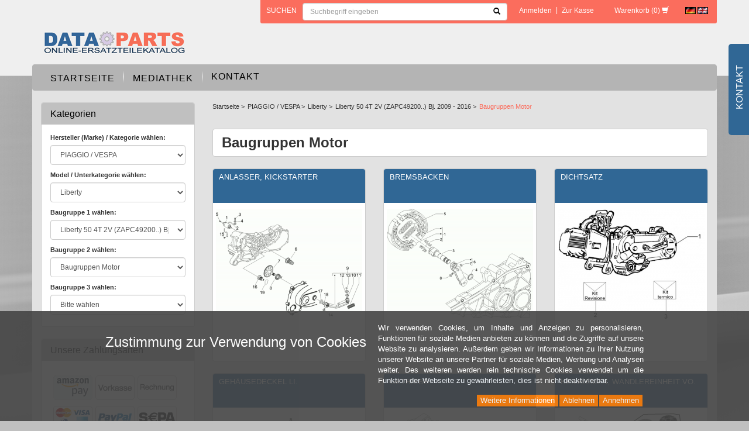

--- FILE ---
content_type: text/html; charset=utf-8
request_url: https://www.dataparts.eu/de/piaggio-vespa/fly/fly-50-4t-2v-zapc44100-bj-2004-2007/baugruppen-motor1
body_size: 12734
content:
<!DOCTYPE html>
<html lang="de">
<head>
<meta http-equiv="Content-Type" content="text/html; charset=utf-8" />
<base href="https://www.dataparts.eu/" />
<title>Baugruppen Motor</title>
<link rel="canonical" href="https://www.dataparts.eu/de/piaggio-vespa/fly/fly-50-4t-2v-zapc44100-bj-2004-2007/baugruppen-motor1" />
<meta name="robots" content="index,follow" />
<meta name="generator" content="xt:Commerce 6.5.4" />
<meta name="google-site-verification" content="i4Xh8kzlHntOlZgvXftwxRIc1sutS_18DcOX5dL1svw" />
<meta name="viewport" content="width=device-width, initial-scale=1.0">
<meta name="format-detection" content="telephone=no">
<script type="text/javascript" src="templates/bb_bootstrap3_auto/javascript/jquery.min.js"></script><script > 

const getUrl = window.location;
const baseUri = '/';
const baseUrl = getUrl.protocol + "//" + 'www.dataparts.eu/';

window.XT = {
    baseUrl: baseUrl,
    baseUri: baseUri,
    language:  'de',
        page : {
            page_name : 'categorie'
            },
        version : {
            type: 'PRO',
            version : '6.5.4'
        }
};

</script>
<script> const cookieConsentInitFunctions = []; </script>

<script type="text/javascript">
            var norBaseUrl = "https://www.dataparts.eu/de/nor_request";
    </script>
<script type="text/javascript"> var tfm_shipping_countdown = false;</script>
        	<link href='/plugins/sx_fancy_cloud_zoom/javascript/fancybox/jquery.fancybox-1.3.4.css' type='text/css' rel='stylesheet'>
        	<script type="text/javascript">
var conf_msg_list = "Wollen Sie den Merkzettel und die Produkte auf dem Merkzettel wirklich löschen?";
var conf_msg_product = "Wollen Sie dieses Produkt wirklich von dem Merkzettel löschen?";
</script>
<meta name="google-site-verification" content="KokETpyWqcHraBl2lm4Y46wqf-z4DkvpJfhj2AriYMI" />


<link rel="stylesheet" type="text/css" href="https://www.dataparts.eu/plugins/bb_refund_requests/css/fileinput.min.css?205e7874b3945f13b1217797d3681e65" />
<link rel="stylesheet" type="text/css" href="https://www.dataparts.eu/plugins/bb_refund_requests/css/bb_refund_requests.css?205e7874b3945f13b1217797d3681e65" />
<link rel="stylesheet" type="text/css" href="https://www.dataparts.eu/templates/bb_bootstrap3_auto/css/stylesheet.css?59e0e1bf19709e1383d318d87224bbc3" />
<link rel="stylesheet" type="text/css" href="https://www.dataparts.eu/templates/bb_bootstrap3_auto/css/custom.css?74a766e1f59672b09f7fe45e1416f165" />
<link rel="stylesheet" type="text/css" href="https://www.dataparts.eu/plugins/xt_paypal_checkout/css/xt_paypal_checkout.css?ecd1c570bdc4bc111cc66a77c1dd1fc4" />
<link rel="stylesheet" type="text/css" href="https://www.dataparts.eu/plugins/coe_shipping_labels_pro/css/cslp_frontend.css?a7abce7b2ea4b97428ce90c440d30413" />
<link rel="stylesheet" type="text/css" href="https://www.dataparts.eu/xtFramework/library/jquery/pikaday.css?6011c510cd5918a5d0f000dbc47b9164" />
<link rel="stylesheet" type="text/css" href="https://www.dataparts.eu/plugins/tfm_hotspots/css/tfm_hotspots.css?d26d088599d4bd9c03e86de3788f8f46" />
<link rel="stylesheet" type="text/css" href="https://www.dataparts.eu/plugins/xt_notify_on_restock/css/xt_notify_on_restock.css?d2c0dc0b502e48ab9afef486303c6592" />
<link rel="stylesheet" type="text/css" href="https://www.dataparts.eu/plugins/xt_rescission_form/css/rescission_form.css?04894ee71f6ec4aeeef448390a033089" />
<link rel="stylesheet" type="text/css" href="https://www.dataparts.eu/templates/bb_bootstrap3_auto/javascript/OwlCarousel/owl-carousel/owl.carousel.css?017592504a31b2548abf8a5c1e0a484a" />
<link rel="stylesheet" type="text/css" href="https://www.dataparts.eu/templates/bb_bootstrap3_auto/javascript/OwlCarousel/owl-carousel/owl.transitions.css?017592504a31b2548abf8a5c1e0a484a" />
<link rel="stylesheet" type="text/css" href="https://www.dataparts.eu/plugins/xt_master_slave/css/master_slave.css?04894ee71f6ec4aeeef448390a033089" />
<link rel="stylesheet" type="text/css" href="https://www.dataparts.eu/templates/bb_bootstrap3_auto/javascript/OwlCarousel/owl-carousel/owl.theme.css?017592504a31b2548abf8a5c1e0a484a" />
<link rel="stylesheet" type="text/css" href="https://www.dataparts.eu/templates/bb_bootstrap3_auto/components/dataTables/css/jquery.dataTables.min.css?7662d4bbd0c8a8d949e5c4440028d5b3" />
<link rel="stylesheet" type="text/css" href="https://www.dataparts.eu/templates/bb_bootstrap3_auto/components/dataTables/css/dataTables.responsive.css?a962dde9503044df8528c03ef3343f61" />
<link rel="stylesheet" type="text/css" href="https://www.dataparts.eu/plugins/tfm_shipping_countdown/css/styles.css?5fe2c39ba542aba321403e1eb9279c6b" />
<link rel="stylesheet" type="text/css" href="https://www.dataparts.eu/plugins/tfm_product_faq/css/styles.css?5c8d9784af62844b9e93527da0149a07" />
<link rel="stylesheet" type="text/css" href="https://www.dataparts.eu/plugins/tfm_wishlist/css/tfm_wishlist.css?247009172cbbba1d79f690a3ac7502d3" />
<link rel="stylesheet" type="text/css" href="https://www.dataparts.eu/plugins/xt_cookie_consent/css/xt_cookie_consent.css?04894ee71f6ec4aeeef448390a033089" />
<script src="https://www.dataparts.eu/plugins/bb_refund_requests/js/fileinput.js?1a5f227273b65d064f8d5a3b10958fb3"></script>
<script src="https://www.dataparts.eu/plugins/bb_refund_requests/js/fileinput_locale_de.js?5bcfb0030cd005826b05acf20f64c44d"></script>
<script src="https://www.dataparts.eu/plugins/bb_refund_requests/js/requestForm.js?49cf44f25985e69e8a1ec2ad27de5cf4"></script>
<script src="https://www.dataparts.eu/templates/bb_bootstrap3_auto/javascript/script.js?bca75e34043ba3bd3df0549325778c14"></script>
<script src="https://www.dataparts.eu/plugins/bb_price_switch/js/jquery.cookie.js?f1656f8087882daeb692829126e8b339"></script>
<script src="https://www.dataparts.eu/plugins/tfm_product_faq/javascript/tfm_product_faq.js?c98ee1ce0834c8716abf059a00372b32"></script>
<script src="https://www.dataparts.eu/plugins/tfm_hotspots/js/tfm_hotspots.js?a00ec26087fc161e240344e803374620"></script>
<script src="https://www.dataparts.eu/plugins/bb_price_switch/js/bb_price_switch.js?f1656f8087882daeb692829126e8b339"></script>
<script src="https://www.dataparts.eu/templates/bb_bootstrap3_auto/javascript/custom.js?624c1f47d530c6587688f0b367448e17"></script>
<script src="https://www.dataparts.eu/templates/bb_bootstrap3_auto/bootstrap/js/bootstrap.min.js?5663a7b7c7c8c48c187bc2df140fee50"></script>
<script src="https://www.dataparts.eu/xtFramework/library/jquery/pikaday.jquery.min.js?6011c510cd5918a5d0f000dbc47b9164"></script>
<script src="https://www.dataparts.eu/templates/bb_bootstrap3_auto/javascript/matchHeight/jquery.matchHeight.js?98d52c98b7804c1de89367d45e39d681"></script>
<script src="https://www.dataparts.eu/plugins/sx_fancy_cloud_zoom/javascript/fancybox/jquery.xt-fancybox-1.3.4.js?f1656f8087882daeb692829126e8b339"></script>
<script src="https://www.dataparts.eu/plugins/sx_fancy_cloud_zoom/javascript/init-fancybox.js?f1656f8087882daeb692829126e8b339"></script>
<script src="https://www.dataparts.eu/plugins/sx_fancy_cloud_zoom/javascript/xt-cloud-zoom.1.0.3.js?f1656f8087882daeb692829126e8b339"></script>
<script src="https://www.dataparts.eu/xtFramework/library/jquery/moments.js?bd3481f2b405ef5798573eb632a9f925"></script>
<script src="https://www.dataparts.eu/plugins/sx_fancy_cloud_zoom/javascript/init-cloud-zoom.js?f1656f8087882daeb692829126e8b339"></script>
<script src="https://www.dataparts.eu/templates/bb_bootstrap3_auto/javascript/OwlCarousel/owl-carousel/owl.carousel.min.js?017592504a31b2548abf8a5c1e0a484a"></script>
<script src="https://www.dataparts.eu/plugins/tfm_wishlist/js/tfm_wishlist.js?b002717e90b1aa4a6de57b1c2503e6f8"></script>
<script src="https://www.dataparts.eu/templates/bb_bootstrap3_auto/components/dataTables/js/jquery.dataTables.min.js?8fadc5f95048eb5c5c4a35318e466ae1"></script>
<script src="https://www.dataparts.eu/templates/bb_bootstrap3_auto/components/dataTables/js/dataTables.responsive.js?86695ec0f6c1af56dfe1ca5a63084e6a"></script>
<script src="https://www.dataparts.eu/plugins/tfm_shipping_countdown/javascript/jquery.finalcountdown.js?0fae8a7989b1fbb4684a99edb56e83c2"></script>
<script src="https://www.dataparts.eu/plugins/tfm_shipping_countdown/javascript/shipping_countdown.js?0fae8a7989b1fbb4684a99edb56e83c2"></script>
<script src="https://www.dataparts.eu/plugins/tfm_amazon_payments_v2/js/axios.min.js?fe4ca8227aa3bed496e155aa21a53adf"></script>

<script type="application/ld+json">
{
    "@context": "https://schema.org/",
    "@type": "BreadcrumbList",
    "name": "Breadcrump navigation",
    "itemListElement": [
        {
            "@type": "ListItem",
            "position": 1,
            "name": "Startseite",
            "item": "https://www.dataparts.eu/"
        },
        {
            "@type": "ListItem",
            "position": 2,
            "name": "PIAGGIO / VESPA",
            "item": "https://www.dataparts.eu/de/piaggio-vespa"
        },
        {
            "@type": "ListItem",
            "position": 3,
            "name": "Liberty",
            "item": "https://www.dataparts.eu/de/piaggio-vespa/liberty"
        },
        {
            "@type": "ListItem",
            "position": 4,
            "name": "Liberty 50 4T 2V (ZAPC49200..) Bj. 2009 - 2016",
            "item": "https://www.dataparts.eu/de/piaggio-vespa/liberty/liberty-50-4t-2v-zapc49200-bj-2009-2016"
        },
        {
            "@type": "ListItem",
            "position": 5,
            "name": "Baugruppen Motor",
            "item": "https://www.dataparts.eu/de/piaggio-vespa/fly/fly-50-4t-2v-zapc44100-bj-2004-2007/baugruppen-motor1"
        }
    ]
}
</script>

<meta property="og:type" content="website">
<meta property="og:url" content="https://www.dataparts.eu/de/piaggio-vespa/fly/fly-50-4t-2v-zapc44100-bj-2004-2007/baugruppen-motor1">
<meta property="og:title" content="Baugruppen Motor">
<meta property="og:description" content="">
<meta property="og:image" content="https://www.dataparts.eu/media/images/listingTop/MotorPictogramm.jpg">

<meta property="twitter:card" content="summary_large_image">
<meta property="twitter:url" content="https://www.dataparts.eu/de/piaggio-vespa/fly/fly-50-4t-2v-zapc44100-bj-2004-2007/baugruppen-motor1">
<meta property="twitter:title" content="Baugruppen Motor">
<meta property="twitter:description" content="">
<meta property="twitter:image" content="https://www.dataparts.eu/media/images/listingTop/MotorPictogramm.jpg">

    <script>

        window.paypal_checkout_constant =
            {
                BUTTON_SIZE: 37,
                BUTTON_COLOR: "black",
                BUTTON_SHAPE: "rect"
            }

    </script>

    <script type="application/json" fncls="fnparams-dede7cc5-15fd-4c75-a9f4-36c430ee3a99">
        {
            "f":"FFC0F12B5D1E68BAF52D7E037291A76D",
            "s":"FCXX2MKRL9PA8_category-page",
            "sandbox":false
        }
    </script>
    <noscript>
        <img src="https://c.paypal.com/v1/r/d/b/ns?f=FFC0F12B5D1E68BAF52D7E037291A76D&s=FCXX2MKRL9PA8_category-page&js=0&r=1" />
    </noscript>

    <script>

        document.addEventListener('DOMContentLoaded', function ()
        {
            try {
                console.log("ppcp display.php DOMContentLoaded. injecting sdk script");

                const paypal_script = "https://www.paypal.com/sdk/js?client-id=AS-REV-fENaGT4OIaYvXmZOzJ66MzKvRzO7Wk881uLHWk9LKVF0SGuRdbs7yusZbDnH4-NJpvY93JsYZ&commit=false&intent=capture&components=buttons%2Chosted-fields%2Cfunding-eligibility%2Cmessages&integration-date=2022-06-01&currency=EUR&locale=de_DE&debug=false&enable-funding=paylater";
                let script = document.createElement("script");
                script.setAttribute("src", paypal_script);
                script.setAttribute("data-partner-attribution-id", "xt6_Cart_PPCP_xtcommerce");
                script.setAttribute("data-client-token", "[base64]");
                document.head.appendChild(script);

                // fraunet nachladen
                const fraudnet_script = "https://c.paypal.com/da/r/fb.js";
                script = document.createElement("script");
                script.setAttribute("src", fraudnet_script);
                document.head.appendChild(script);

                const ppcpSetTimeout = 50;
                const ppcpMaxTimeout = 10000;
                let ppcpWaited = 0;
                checkPaypalAvailable();

                function checkPaypalAvailable()
                {
                    ppcpWaited += ppcpSetTimeout;
                    if(ppcpWaited >= ppcpMaxTimeout)
                    {
                        console.warn("waited for paypal sdk " + ppcpWaited + " ms so far. ABORTING");
                        return;
                    }
                    if (typeof window.paypal === "object")
                    {
                        console.info("paypal sdk loaded after " + ppcpWaited + " ms. emitting event PayPalSdkLoaded");
                        const event = new Event("PayPalSdkLoaded");
                        document.dispatchEvent(event);
                    }
                    else {
                        console.debug("waiting for paypal sdk " + ppcpWaited + " ms so far");
                        setTimeout(checkPaypalAvailable, ppcpSetTimeout);
                    }
                }
            }
            catch(e)
            {
                console.log(e);
            }
        });
    </script>

    <link rel="shortcut icon" href="https://www.dataparts.eu/media/logo/favicon.ico" type="image/x-icon" />
<link rel="icon" href="https://www.dataparts.eu/media/logo/favicon.png" type="image/png" />
<link rel="alternate" hreflang="de" href="https://www.dataparts.eu/de/piaggio-vespa/fly/fly-50-4t-2v-zapc44100-bj-2004-2007/baugruppen-motor1" />
<link rel="alternate" hreflang="en" href="https://www.dataparts.eu/en/piaggio-vespa/fly/fly-50-4t-2v-zapc44100-bj-2004-2007/engine-group" />
<link rel="alternate" hreflang="x-default" href="https://www.dataparts.eu/de/piaggio-vespa/fly/fly-50-4t-2v-zapc44100-bj-2004-2007/baugruppen-motor1" />
</head>
<body ><div class="loader_white" id="loader_white"></div><div class="cart_ajax_box" id ="cart_ajax_box" ></div><div class="group_0">
	<header id="header" class="hidden-print">
		<div class="header-inner container">
			<div class="row">
				<div id="navControl" class="hidden-xs">
	<div class="col-lg-8 col-lg-offset-4 col-md-9 col-md-offset-3">
		<div class="row">
			<div class="well well-sm">
				<form id="formSearch" name="search_box1" action="https://www.dataparts.eu/de/search?cat=26989" method="get" role="form" class="form-inline" >
				<input type="hidden" name="page" value="search" id="page2"  />
				<input type="hidden" name="page_action" value="query" id="page_action3"  />
				<input type="hidden" name="desc" value="on" id="desc4"  />
				<input type="hidden" name="sdesc" value="on" id="sdesc5"  />
				<div class="form-group">
					<span class="text-search" data-toggle="tooltip" data-placement="left" title="erweiterte Suche"><a href="https://www.dataparts.eu/de/search">Suchen</a></span>
					<input class="form-control" type="text" name="keywords" placeholder="Suchbegriff eingeben" id="keywords6"  />
					<button type="submit" class="iconSearch">
						<b class="glyphicon glyphicon-search"></b>
					</button>
				</div>
				</form>
				<ul class="nav nav-pills">
															<li class=""><a href="https://www.dataparts.eu/de/customer/login">Anmelden</a></li>
															<li class="divider">|</li>
					<li class=""><a href="https://www.dataparts.eu/de/checkout/shipping">Zur Kasse</a></li>
					<!-- 					<li><a href="https://www.dataparts.eu/de/customer">Ihr Konto</a></li>
					<li class="divider">|</li>
										<li><a href="https://www.dataparts.eu/de/checkout/shipping">Zur Kasse</a></li> -->
				</ul>
				<div id="box-cart">

	<a href="https://www.dataparts.eu/de/cart">
		<span class="text-cart">Warenkorb</span>
		<span class="count-cart">(0)</span>
		<span class="icon-cart glyphicon glyphicon-shopping-cart"></span>
	</a>

	</div><!-- #box-cart -->

				<div class="box-language">
	               			   			<a href="https://www.dataparts.eu/de/piaggio-vespa/fly/fly-50-4t-2v-zapc44100-bj-2004-2007/baugruppen-motor1"><img src="https://www.dataparts.eu/media/flags/de.gif" alt="Deutsch" width="18" height="12" /></a>
	   		        	               			   			<a href="https://www.dataparts.eu/en/piaggio-vespa/fly/fly-50-4t-2v-zapc44100-bj-2004-2007/engine-group"><img src="https://www.dataparts.eu/media/flags/en.gif" alt="English" width="18" height="12" /></a>
	   		        	</div><!-- #box-language -->
			</div>
		</div>
	</div>
</div>
			</div>
			<div class="branding row">
				<div id="logo" class="col-sm-5 col-md-4 col-lg-3 hidden-xs">
					<a href="https://www.dataparts.eu/">
						<img src="https://www.dataparts.eu/templates/bb_bootstrap3_auto/img/logo_de.png" alt="Dataparts | Scooter Roller und Quad Ersatzteile | Dataparts" />
					</a>
				</div>
				<div id="slogan" class="col-sm-7 col-md-8 col-lg-9 hidden-xs">
					<p></p>
				</div>
				
			</div>		
		</div>		
	</header>

	<div id="content">
		<div class="content-inner container">
			<div id="slideout" class="hidden-print">
				<div id="slideout_badge">
					<p>Kontakt</p>
				</div>
				<div id="slideout_inner">
					<p>Demharter GmbH<br>
Einsteinstr. 9<br>
89407 Dillingen<br>
Deutschland</p>
<p>Telefon: 09071-5890-0<br>
Telefax: 09071-5890-25</p>
<p>Internet: www.dataparts.eu<br>
E-Mail: info@demharter.de</p>
				</div>
			</div>
			<div class="row">
				<div class="content-inner-bg">
					<div id="nav-main">
	<div class="nav-main-inner">
		<nav class="navbar navbar-default" role="navigation">
			<!-- Brand and toggle get grouped for better mobile display -->
			<div class="navbar-header">
				<button type="button" class="navbar-toggle pull-left" data-toggle="collapse" data-target="#nav-main-collapse">
					<span class="sr-only">Toggle navigation</span>
					<span class="icon-bar"></span>
					<span class="icon-bar"></span>
					<span class="icon-bar"></span>
				</button>
				<a class="navbar-brand visible-xs" href="https://www.dataparts.eu/">
					<img src="https://www.dataparts.eu/templates/bb_bootstrap3_auto/img/logo.png" alt="Dataparts | Scooter Roller und Quad Ersatzteile | Dataparts" width="150" />
				</a>
				
												<a href="https://www.dataparts.eu/de/customer/login" class="btn btn-default btnLogin pull-right visible-xs"><b class="glyphicon glyphicon-log-in"></b></a>
				
								<div class="visible-xs pull-right box-language-wrap">
					<div class="box-language">
	               			   			<a href="https://www.dataparts.eu/de/piaggio-vespa/fly/fly-50-4t-2v-zapc44100-bj-2004-2007/baugruppen-motor1"><img src="https://www.dataparts.eu/media/flags/de.gif" alt="Deutsch" width="18" height="12" /></a>
	   		        	               			   			<a href="https://www.dataparts.eu/en/piaggio-vespa/fly/fly-50-4t-2v-zapc44100-bj-2004-2007/engine-group"><img src="https://www.dataparts.eu/media/flags/en.gif" alt="English" width="18" height="12" /></a>
	   		        	</div><!-- #box-language -->	
				</div>
			</div>

			<!-- Collect the nav links, forms, and other content for toggling -->
			<div class="collapse navbar-collapse" id="nav-main-collapse">
				<ul class="nav navbar-nav">
					<li class="visible-xs">
						<div class="col-xs-12">							
							<form id="formSearch" name="search_box7" action="https://www.dataparts.eu/de/search?cat=26989" method="get" role="form" class="form-inline" >
							<input type="hidden" name="page" value="search" id="page8"  />
							<input type="hidden" name="page_action" value="query" id="page_action9"  />
							<input type="hidden" name="desc" value="on" id="desc10"  />
							<input type="hidden" name="sdesc" value="on" id="sdesc11"  />
							<input class="form-control" type="text" name="keywords" placeholder="Suchbegriff eingeben" id="keywords12"  />
							</form>
						</div>
					</li>
					<li class="visible-xs"><hr /></li>
					<li class=""><a href="https://www.dataparts.eu/">Startseite</a></li>
					<li class="  visible-xs">
						<a href="https://www.dataparts.eu/de/cart">Warenkorb
						<span class="badge pull-right">0</span></a>
					</li>
					
															<li class=" hidden-sm"><a href="https://www.dataparts.eu/de/mediathek">Mediathek</a></li>
										<li class=" "><a href="https://www.dataparts.eu/de/kontakt">Kontakt</a></li>
														</ul>
																<div id="google-translate">
	<div class="content">
		<div id="google_translate_element"></div>
		
		<script type="text/javascript">
			function googleTranslateElementInit() {
				new google.translate.TranslateElement({pageLanguage: 'de',
					includedLanguages: 'cs,da,de,el,en,es,fr,it,nl,pl,pt,sk,sl,sv,tr',
					layout: google.translate.TranslateElement.InlineLayout.SIMPLE,
					multilanguagePage: true}, 'google_translate_element');
			}
		</script>
		<script type="text/javascript" src="//translate.google.com/translate_a/element.js?cb=googleTranslateElementInit"></script>
		
	</div>
</div>
			</div><!-- /.navbar-collapse -->
		</nav>
	</div>
</div>
										<aside class="sidebar-left col-md-3 col-lg-3">
													<div id="box-categories" class="sidebar-box hidden-print">
	<h3>Kategorien</h3>
	<div class="col-lg-12 content">
		<label>Hersteller (Marke) / Kategorie wählen:</label>
		<select class="form-control" onchange="location.href=this.options[this.selectedIndex].value">
			<option value="">Bitte wählen</option>
												<option value="https://www.dataparts.eu/de/topcase-griffgummis-protektoren-diebstahlschutz-universalteile" > Topcase, Griffgummis, Protektoren, Diebstahlschutz, Universalteile</option>
																					<option value="https://www.dataparts.eu/de/oele-batterien-pflegemittel-zuendkerzen-gluehbirnen-verbrauchsmaterial" > Öle, Batterien, Pflegemittel, Zündkerzen, Glühbirnen, Verbrauchsmaterial , Düsen</option>
																					<option value="https://www.dataparts.eu/de/adly-her-chee-buffalo-ering" >ADLY (Her Chee)/ BUFFALO / ERING</option>
																					<option value="https://www.dataparts.eu/de/agm" >AGM</option>
																					<option value="https://www.dataparts.eu/de/ajp" >AJP</option>
																					<option value="https://www.dataparts.eu/de/aprilia" >APRILIA</option>
																					<option value="https://www.dataparts.eu/de/arctic-cat" >ARCTIC CAT</option>
																												<option value="https://www.dataparts.eu/de/baotian-ering-buffalo-eco-bike-starquad-luxxon-jack-fox-hodi-killerbee" >BAOTIAN (ERING,BUFFALO, ECO-BIKE,STARQUAD, LUXXON, JACK FOX, HODI, KILLERBEE )</option>
																					<option value="https://www.dataparts.eu/de/beeline" >BEELINE</option>
																					<option value="https://www.dataparts.eu/de/benelli" >BENELLI</option>
																					<option value="https://www.dataparts.eu/de/beta" >BETA</option>
																					<option value="https://www.dataparts.eu/de/bmw" >BMW</option>
																					<option value="https://www.dataparts.eu/de/bombardier" >BOMBARDIER</option>
																					<option value="https://www.dataparts.eu/de/buell" >BUELL</option>
																																																	<option value="https://www.dataparts.eu/de/bultaco" >Bultaco</option>
																					<option value="https://www.dataparts.eu/de/cagiva" >CAGIVA</option>
																					<option value="https://www.dataparts.eu/de/can-am" >CAN-AM</option>
																					<option value="https://www.dataparts.eu/de/cectek-herkules" >CECTEK (Herkules)</option>
																					<option value="https://www.dataparts.eu/de/cf-moto" >CF-MOTO</option>
																					<option value="https://www.dataparts.eu/de/corvus" >CORVUS</option>
																					<option value="https://www.dataparts.eu/de/cpi" >CPI</option>
																												<option value="https://www.dataparts.eu/de/daelim" >DAELIM</option>
																					<option value="https://www.dataparts.eu/de/derbi" >DERBI</option>
																					<option value="https://www.dataparts.eu/de/ducati" >DUCATI</option>
																																			<option value="https://www.dataparts.eu/de/explorer-a-t-u" >EXPLORER (A.T.U.)</option>
																					<option value="https://www.dataparts.eu/de/fantic" >FANTIC</option>
																																			<option value="https://www.dataparts.eu/de/gasgas" >GASGAS</option>
																					<option value="https://www.dataparts.eu/de/generic-ksr-moto" >GENERIC / KSR-Moto</option>
																					<option value="https://www.dataparts.eu/de/giantco" >GIANTCO</option>
																					<option value="https://www.dataparts.eu/de/gilera" >GILERA</option>
																					<option value="https://www.dataparts.eu/de/goes" >GOES</option>
																																			<option value="https://www.dataparts.eu/de/harley-davidson" >HARLEY DAVIDSON</option>
																					<option value="https://www.dataparts.eu/de/hercules" >HERCULES</option>
																					<option value="https://www.dataparts.eu/de/hm-moto" >HM-MOTO</option>
																					<option value="https://www.dataparts.eu/de/honda" >HONDA</option>
																					<option value="https://www.dataparts.eu/de/husaberg" >HUSABERG</option>
																					<option value="https://www.dataparts.eu/de/husqvarna" >HUSQVARNA</option>
																					<option value="https://www.dataparts.eu/de/hyosung" >HYOSUNG</option>
																												<option value="https://www.dataparts.eu/de/indian" >INDIAN</option>
																					<option value="https://www.dataparts.eu/de/italjet" >ITALJET</option>
																					<option value="https://www.dataparts.eu/de/jcb" >JCB</option>
																					<option value="https://www.dataparts.eu/de/john-deere" >JOHN DEERE</option>
																					<option value="https://www.dataparts.eu/de/kawasaki" >KAWASAKI</option>
																					<option value="https://www.dataparts.eu/de/moto4kids-kayo" >KAYO (incl. Moto4Kids)</option>
																					<option value="https://www.dataparts.eu/de/keeway-qj" >KEEWAY (QJ)</option>
																					<option value="https://www.dataparts.eu/de/kreidler" >KREIDLER</option>
																					<option value="https://www.dataparts.eu/de/ktm" >KTM</option>
																					<option value="https://www.dataparts.eu/de/kymco" >KYMCO</option>
																																										<option value="https://www.dataparts.eu/de/laverda" >LAVERDA</option>
																					<option value="https://www.dataparts.eu/de/lml" >LML</option>
																					<option value="https://www.dataparts.eu/de/lovol" >LOVOL</option>
																																																																																																		<option value="https://www.dataparts.eu/de/maico" >MAICO</option>
																					<option value="https://www.dataparts.eu/de/malaguti" >MALAGUTI</option>
																					<option value="https://www.dataparts.eu/de/mbk" >MBK</option>
																					<option value="https://www.dataparts.eu/de/mh-motorhispania" >MH (Motorhispania)</option>
																					<option value="https://www.dataparts.eu/de/moto-guzzi" >MOTO GUZZI</option>
																					<option value="https://www.dataparts.eu/de/moto-morini" >MOTO MORINI</option>
																					<option value="https://www.dataparts.eu/de/motobi" >MOTOBI</option>
																												<option value="https://www.dataparts.eu/de/mv-agusta" >MV AGUSTA</option>
																					<option value="https://www.dataparts.eu/de/mz-muz" >MZ / MuZ</option>
																																										<option value="https://www.dataparts.eu/de/norton" >NORTON</option>
																					<option value="https://www.dataparts.eu/de/nova-motors" >NOVA MOTORS</option>
																																			<option value="https://www.dataparts.eu/de/online" >ONLINE</option>
																					<option value="https://www.dataparts.eu/de/pegasus" >PEGASUS</option>
																					<option value="https://www.dataparts.eu/de/peugeot" >PEUGEOT</option>
																					<option value="https://www.dataparts.eu/de/pgo" >PGO</option>
																					<option value="https://www.dataparts.eu/de/piaggio-vespa" selected="selected">PIAGGIO / VESPA</option>
																																<option value="https://www.dataparts.eu/de/polaris" >POLARIS</option>
																					<option value="https://www.dataparts.eu/de/prike" >PRIKE </option>
																					<option value="https://www.dataparts.eu/de/puch" >PUCH</option>
																					<option value="https://www.dataparts.eu/de/quadix" >QUADIX</option>
																					<option value="https://www.dataparts.eu/de/rex" >REX</option>
																					<option value="https://www.dataparts.eu/de/rieju" >RIEJU</option>
																					<option value="https://www.dataparts.eu/de/rivero" >RIVERO</option>
																					<option value="https://www.dataparts.eu/de/royal-enfield" >ROYAL ENFIELD</option>
																					<option value="https://www.dataparts.eu/de/sachs" >SACHS</option>
																					<option value="https://www.dataparts.eu/de/sfm" >SFM</option>
																					<option value="https://www.dataparts.eu/de/sherco" >SHERCO</option>
																					<option value="https://www.dataparts.eu/de/simson" >SIMSON</option>
																												<option value="https://www.dataparts.eu/de/sky-team" >SKY TEAM</option>
																					<option value="https://www.dataparts.eu/de/suzuki" >SUZUKI</option>
																					<option value="https://www.dataparts.eu/de/swm" >SWM</option>
																					<option value="https://www.dataparts.eu/de/sym-sanyang" >SYM ( Sanyang)</option>
																																																	<option value="https://www.dataparts.eu/de/tgb" >TGB SCOOTER</option>
																					<option value="https://www.dataparts.eu/de/tm-racing" >TM Racing</option>
																					<option value="https://www.dataparts.eu/de/tomos" >TOMOS</option>
																												<option value="https://www.dataparts.eu/de/triton" >TRITON</option>
																					<option value="https://www.dataparts.eu/de/triumph" >TRIUMPH</option>
																					<option value="https://www.dataparts.eu/de/velocifero" >VELOCIFERO</option>
																					<option value="https://www.dataparts.eu/de/victory" >VICTORY</option>
																																																																																																																																																																															<option value="https://www.dataparts.eu/de/yamaha" >YAMAHA</option>
																					<option value="https://www.dataparts.eu/de/zero" >ZERO</option>
																																										<option value="https://www.dataparts.eu/de/zuendapp" >ZÜNDAPP</option>
																												</select>
		
					<label>Model / Unterkategorie wählen:</label>
			<select class="form-control" onchange="location.href=this.options[this.selectedIndex].value">
				<option value="">Bitte wählen</option>
																																																																																																																																																																								<option value="https://www.dataparts.eu/de/piaggio-vespa/beverly" >Beverly</option>
																																																																																																		<option value="https://www.dataparts.eu/de/piaggio-vespa/carnaby" >Carnaby</option>
																																																														<option value="https://www.dataparts.eu/de/piaggio-vespa/diesis-50-ac-zapc340-c343-bj-2001-2006" >Diesis 50 AC (ZAPC340../ C343..) Bj. 2001 - 2006</option>
																																												<option value="https://www.dataparts.eu/de/piaggio-vespa/fly" >Fly</option>
																										<option value="https://www.dataparts.eu/de/piaggio-vespa/free-50-2t-ac-fcs1t-bj-1994-1997" >Free 50 2T AC (FCS1T..) Bj. 1994 - 1997</option>
																																																																																																																																																								<option value="https://www.dataparts.eu/de/piaggio-vespa/hexagon" >Hexagon</option>
																																																																																																																																																																										<option value="https://www.dataparts.eu/de/piaggio-vespa/liberty" selected="selected">Liberty</option>
																																																																																																																																																																																																<option value="https://www.dataparts.eu/de/piaggio-vespa/mp3" >MP3</option>
																																												<option value="https://www.dataparts.eu/de/piaggio-vespa/medley-125-rp8ma012-bj-2016-2020" >Medley 125 Basic/Sport (RP8MA012..) Bj. 2016 - 2020</option>
																										<option value="https://www.dataparts.eu/de/piaggio-vespa/medley-125-basic-sport-rp8md010-bj-2021-2024" >Medley 125 Basic/Sport (RP8MD010..) Bj. 2021 - 2024</option>
																																																					<option value="https://www.dataparts.eu/de/piaggio-vespa/nrg" >NRG</option>
																																																																																																																																																																																												<option value="https://www.dataparts.eu/de/piaggio-vespa/skr-125-2-takt-1993-1997" >SKR 125 2-Takt (1993-1997)</option>
																																																																							<option value="https://www.dataparts.eu/de/piaggio-vespa/sfera" >Sfera</option>
																										<option value="https://www.dataparts.eu/de/piaggio-vespa/skipper-125-2-takt-skr" >Skipper 125 2-Takt (SKR)</option>
																										<option value="https://www.dataparts.eu/de/piaggio-vespa/skipper-125-4-takt-leader" >Skipper 125 4-Takt Skipper/Leader (ZAPM21..) Bj. 2000-05</option>
																																																					<option value="https://www.dataparts.eu/de/piaggio-vespa/tph-typhoon" >TPH / TYPHOON</option>
																																																																																									<option value="https://www.dataparts.eu/de/piaggio-vespa/vespa-946" >Vespa 946</option>
																										<option value="https://www.dataparts.eu/de/piaggio-vespa/vespa-cosa" >Vespa Cosa</option>
																										<option value="https://www.dataparts.eu/de/piaggio-vespa/vespa-et2-2t-ac-euro-2" >Vespa ET2 2T AC (Euro 2)</option>
																										<option value="https://www.dataparts.eu/de/piaggio-vespa/vespa-et4-125-leader" >Vespa ET4 125 (LEADER)</option>
																										<option value="https://www.dataparts.eu/de/piaggio-vespa/vespa-gt-125-l-e3-zapm311-bj-2003-2006" >Vespa GT 125 L E3 (ZAPM311..) Bj. 2003 - 2006</option>
																										<option value="https://www.dataparts.eu/de/piaggio-vespa/vespa-gt-200-l-zapm31200-bj-2003-2006" >Vespa GT 200 L (ZAPM31200..) Bj. 2003 - 2006</option>
																										<option value="https://www.dataparts.eu/de/piaggio-vespa/vespa-gts" >Vespa GTS</option>
																										<option value="https://www.dataparts.eu/de/piaggio-vespa/gtv" >Vespa GTV</option>
																										<option value="https://www.dataparts.eu/de/piaggio-vespa/vespa-lx" >Vespa LX</option>
																										<option value="https://www.dataparts.eu/de/piaggio-vespa/vespa-lxv" >Vespa LXV</option>
																										<option value="https://www.dataparts.eu/de/piaggio-vespa/vespa-px" >Vespa PX</option>
																										<option value="https://www.dataparts.eu/de/piaggio-vespa/vespa-primavera" >Vespa Primavera</option>
																										<option value="https://www.dataparts.eu/de/piaggio-vespa/vespa-s" >Vespa S</option>
																										<option value="https://www.dataparts.eu/de/piaggio-vespa/sprint" >Vespa Sprint</option>
																										<option value="https://www.dataparts.eu/de/piaggio-vespa/x-evo" >X-EVO</option>
																										<option value="https://www.dataparts.eu/de/piaggio-vespa/x10" >X10</option>
																										<option value="https://www.dataparts.eu/de/piaggio-vespa/x7" >X7</option>
																										<option value="https://www.dataparts.eu/de/piaggio-vespa/x8" >X8</option>
																										<option value="https://www.dataparts.eu/de/piaggio-vespa/x9" >X9</option>
																																												<option value="https://www.dataparts.eu/de/piaggio-vespa/zip" >ZIP</option>
																																																															</select>
				
		        <div id="selected_model_holder">
			<label>Baugruppe 1 wählen:</label>
			<select class="form-control" onchange="location.href=this.options[this.selectedIndex].value">
				<option value="">Bitte wählen</option>
																																																																																																																																																																																																																																																																																																																																																																																																																																																																																																																																																																																																																																													                        						<option value="https://www.dataparts.eu/de/piaggio-vespa/liberty/liberty-125-4t-3v-i-e-euro3-rp8m73400-bj-2013-2014" >Liberty 125 4T 3V i.e. Euro3 (RP8M73400..) Bj. 2013 - 2014</option>
																				                        						<option value="https://www.dataparts.eu/de/piaggio-vespa/liberty/liberty-125-4t-ac-zapm2200-bj-2001-2002" >Liberty 125 4T AC (ZAPM2200..) Bj. 2001 - 2002</option>
																				                        						<option value="https://www.dataparts.eu/de/piaggio-vespa/liberty/liberty-125-4t-ac-zapm3860-bj-2007-2015" >Liberty 125 4T AC (ZAPM3860..) Bj. 2007 - 2015</option>
																				                        						<option value="https://www.dataparts.eu/de/piaggio-vespa/liberty/liberty-125-4t-ac-zapm6710-bj-2009-2012" >Liberty 125 4T AC (ZAPM6710..) Bj. 2009 - 2012</option>
																				                        						<option value="https://www.dataparts.eu/de/piaggio-vespa/liberty-50-2t-zapc15000-bj-1997-2000" >Liberty 50 2T (ZAPC15000...) Bj. 1997 - 2000</option>
																				                        						<option value="https://www.dataparts.eu/de/piaggio-vespa/liberty/liberty-50-rst-2t-zapc42100-bj-2004-2007" >Liberty 50 2T Euro2 (ZAPC49100..) Bj. 2009 - 2013</option>
																				                        						<option value="https://www.dataparts.eu/de/piaggio-vespa/liberty/liberty-50-4t-2v-zapc49200-bj-2009-2016" selected="selected">Liberty 50 4T 2V (ZAPC49200..) Bj. 2009 - 2016</option>
																																	                        						<option value="https://www.dataparts.eu/de/piaggio-vespa/liberty-50-rst-2t-zapc42100-bj-2004-2007" >Liberty 50 RST 2T (ZAPC42100..) Bj. 2004 - 2007</option>
																																																																																																																																																																																																																																																																																																																																																																																																																																																																																																																																																																																																																																																																																																																																																																																													</select>
        </div>
                     
				
		        <div id="selected_module_holder">
			<label>Baugruppe 2 wählen:</label>
			<select class="form-control" onchange="location.href=this.options[this.selectedIndex].value">
				<option value="">Bitte wählen</option>
																																																																																																																																																                        						<option value="https://www.dataparts.eu/de/piaggio-vespa/liberty/liberty-50-rst-2t-zapc42100-bj-2004-2007/baugruppen-aufbau-fahrgestell1" >Baugruppen Aufbau, Fahrgestell</option>
																				                        						<option value="https://www.dataparts.eu/de/piaggio-vespa/fly/fly-50-4t-2v-zapc44100-bj-2004-2007/baugruppen-motor1" selected="selected">Baugruppen Motor</option>
																																																																																																																																																																																																																																																																																																																																																																																																																																																																																																																																																																																																																																																																																																																																																																																																																																																																																																																																																																																																																																																																																																																																																																																																																																																																																																																																																													</select>
        </div>
                 
		        
		        <div id="component_id1_holder">
			<label>Baugruppe 3 wählen:</label>
			<select class="form-control" onchange="location.href=this.options[this.selectedIndex].value">
				<option value="">Bitte wählen</option>
																																																																								                        						<option value="https://www.dataparts.eu/de/piaggio-vespa/fly/fly-50-4t-2v-zapc44100-bj-2004-2007/baugruppen-motor1/anlasser-kickstarter" >Anlasser, Kickstarter</option>
																																																																																																														                        						<option value="https://www.dataparts.eu/de/piaggio-vespa/fly/fly-50-4t-2v-zapc44100-bj-2004-2007/baugruppen-motor1/bremsbacken" >Bremsbacken</option>
																																																																																																																							                        						<option value="https://www.dataparts.eu/de/piaggio-vespa/fly/fly-50-4t-2v-zapc44100-bj-2004-2007/baugruppen-motor1/dichtsatz" >Dichtsatz</option>
																																																																																																														                        						<option value="https://www.dataparts.eu/de/piaggio-vespa/fly/fly-50-4t-2v-zapc44100-bj-2004-2007/baugruppen-motor1/gehaeusedeckel-li" >Gehäusedeckel li.</option>
																				                        						<option value="https://www.dataparts.eu/de/piaggio-vespa/fly/fly-50-4t-2v-zapc44100-bj-2004-2007/baugruppen-motor1/getriebe" >Getriebe</option>
																																																																																																																																																																																						                        						<option value="https://www.dataparts.eu/de/piaggio-vespa/fly/fly-50-4t-2v-zapc44100-bj-2004-2007/baugruppen-motor1/keilriemen-wandlereinheit-vo" >Keilriemen, Wandlereinheit vo.</option>
																				                        						<option value="https://www.dataparts.eu/de/piaggio-vespa/fly/fly-50-4t-2v-zapc44100-bj-2004-2007/baugruppen-motor1/kupplung-wandlereinheit-hi" >Kupplung, Wandlereinheit hi.</option>
																				                        						<option value="https://www.dataparts.eu/de/piaggio-vespa/fly/fly-50-4t-2v-zapc44100-bj-2004-2007/baugruppen-motor1/kurbelwelle" >Kurbelwelle</option>
																																																																																																																																                        						<option value="https://www.dataparts.eu/de/piaggio-vespa/fly/fly-50-4t-2v-zapc44100-bj-2004-2007/baugruppen-motor1/lichtmaschine" >Lichtmaschine</option>
																				                        						<option value="https://www.dataparts.eu/de/piaggio-vespa/fly/fly-50-4t-2v-zapc44100-bj-2004-2007/baugruppen-motor1/luftfilter" >Luftfilter</option>
																																																																																																																																                        						<option value="https://www.dataparts.eu/de/piaggio-vespa/fly/fly-50-4t-2v-zapc44100-bj-2004-2007/baugruppen-motor1/motorgehaeuse-lager" >Motorgehäuse, Lager</option>
																																															                        						<option value="https://www.dataparts.eu/de/piaggio-vespa/fly/fly-50-4t-2v-zapc44100-bj-2004-2007/baugruppen-motor1/nockenwelle-kipphebel" >Nockenwelle, Kipphebel</option>
																																																																																																																																																																																																																										                        						<option value="https://www.dataparts.eu/de/piaggio-vespa/fly/fly-50-4t-2v-zapc44100-bj-2004-2007/baugruppen-motor1/sekundaerluft-geblaesehaube" >Sekundärluft, Gebläsehaube</option>
																																																																																																																							                        						<option value="https://www.dataparts.eu/de/piaggio-vespa/fly/fly-50-4t-2v-zapc44100-bj-2004-2007/baugruppen-motor1/ventildeckel-zuendkerze" >Ventildeckel, Zündkerze</option>
																				                        						<option value="https://www.dataparts.eu/de/piaggio-vespa/fly/fly-50-4t-2v-zapc44100-bj-2004-2007/baugruppen-motor1/vergaser-einzelteile" >Vergaser Einzelteile</option>
																				                        						<option value="https://www.dataparts.eu/de/piaggio-vespa/fly/fly-50-4t-2v-zapc44100-bj-2004-2007/baugruppen-motor1/vergaser-ansaugstutzen" >Vergaser, Ansaugstutzen</option>
																																																																																																																																																																																																																										                        						<option value="https://www.dataparts.eu/de/piaggio-vespa/fly/fly-50-4t-2v-zapc44100-bj-2004-2007/baugruppen-motor1/zylinder-kolben" >Zylinder, Kolben</option>
																				                        						<option value="https://www.dataparts.eu/de/piaggio-vespa/fly/fly-50-4t-2v-zapc44100-bj-2004-2007/baugruppen-motor1/zylinderkopf" >Zylinderkopf</option>
																													                        						<option value="https://www.dataparts.eu/de/piaggio-vespa/fly/fly-50-4t-2v-zapc44100-bj-2004-2007/baugruppen-motor1/oelfilter" >Ölfilter</option>
																				                        						<option value="https://www.dataparts.eu/de/piaggio-vespa/fly/fly-50-4t-2v-zapc44100-bj-2004-2007/baugruppen-motor1/oelpumpe-steuerkette" >Ölpumpe, Steuerkette</option>
																		</select>
        </div>
         
        
		        
         
		        
        
	</div>
</div>
												<div class="hidden-xs hidden-sm">
							<div id="payment-logos" class="sidebar-box">
	<h3>Unsere Zahlungsarten</h3>
	<div class="col-lg-12 content">
		<ul class="payment-logos-list nav nav-pills">
        
																																							                    					<li>
						<img class="img-responsive" src="https://www.dataparts.eu/templates/bb_bootstrap3_auto/img/payments/de/tfm_amazon_payments_v2.png" alt="" />
					</li>
                    																																																																                    					<li>
						<img class="img-responsive" src="https://www.dataparts.eu/templates/bb_bootstrap3_auto/img/payments/de/xt_prepayment.png" alt="" />
					</li>
                    										<li>
				<img class="img-responsive" src="https://www.dataparts.eu/templates/bb_bootstrap3_auto/img/payments/de/xt_invoice.png" alt="Rechnung" />
			</li>
			<li>
				<img class="img-responsive" src="https://www.dataparts.eu/templates/bb_bootstrap3_auto/img/payments/de/cw_P1_creditcard.png" alt="Kreditkarte" />
			</li>
			<li>
				<img class="img-responsive" src="https://www.dataparts.eu/templates/bb_bootstrap3_auto/img/payments/de/xt_paypal.png" alt="PayPal" />
			</li>
			<li>
				<img class="img-responsive" src="https://www.dataparts.eu/templates/bb_bootstrap3_auto/img/payments/de/xt_lastschrift.png" alt="Lastschrift" />
			</li>
		</ul>
	</div>
	<div class="clearfix"></div>
</div>
							
<div id="box-information" class="sidebar-box">
	<h3>News</h3>
	<div class="col-lg-16 content">
		<ul class="nav nav-stacked">
				<li class="level1"><a href="https://www.dataparts.eu/de/versandkostenfrei-ab" >Versandkostenfrei ab...</a></li>
				<li class="level1"><a href="https://www.dataparts.eu/de/dhl-versandinformationen" >Jetzt versenden wir auch mit DHL...</a></li>
				<li class="level1"><a href="https://www.dataparts.eu/de/jetzt-paypal-bezahlen" >Jetzt auch mit PayPal bezahlen...</a></li>
				<li class="level1"><a href="https://www.dataparts.eu/de/fahrgestellnummersuche" >Fahrgestellnummersuche</a></li>
				</ul>
	</div>
</div>
<div class="clearfix"></div>

							
<div id="box-information" class="sidebar-box">
	<h3>Mehr über ...</h3>
	<div class="col-lg-16 content">
		<ul class="nav nav-stacked">
				<li class="level1"><a href="https://www.dataparts.eu/de/hinweis-elektrogeraeteentsorgung"  rel="nofollow">Hinweis Elektrogeräteentsorgung</a></li>
				<li class="level1"><a href="https://www.dataparts.eu/de/privatsphaere-datenschutz"  rel="nofollow">Privatsphäre und Datenschutz</a></li>
				<li class="level1"><a href="https://www.dataparts.eu/de/zahlungsarten" >Zahlungsarten</a></li>
				<li class="level1"><a href="https://www.dataparts.eu/de/hinweis-altoelentsorgung" >Hinweis Altölentsorgung</a></li>
				<li class="level1"><a href="https://www.dataparts.eu/de/hinweis-batterieentsorgung"  rel="nofollow">Hinweis Batterieentsorgung</a></li>
				<li class="level1"><a href="https://www.dataparts.eu/de/impressum" >Impressum</a></li>
				<li class="level1"><a href="https://www.dataparts.eu/de/unsere-agb"  rel="nofollow">Unsere AGB</a></li>
				<li class="level1"><a href="https://www.dataparts.eu/de/widerrufsbelehrung"  rel="nofollow">Widerrufsbelehrung</a></li>
				<li class="level1"><a href="https://www.dataparts.eu/de/versandinformationen1"  rel="nofollow">Versandinformationen</a></li>
				<li class="level1"><a href="https://www.dataparts.eu/de/kontakt"  rel="nofollow">Kontakt</a></li>
				</ul>
	</div>
</div>
<div class="clearfix"></div>

							
							
						</div>
					</aside>
										
					<div class="content-main col-md-9 col-lg-9">
												<div id="breadcrumb" class="hidden-print hidden-xs">
							<ul class="nav">

                                        <li><span><a href="https://www.dataparts.eu/" title="Startseite">Startseite</a></span> &gt;</li>
                                                            <li><span><a href="https://www.dataparts.eu/de/piaggio-vespa"><span>PIAGGIO / VESPA</span></a></span> &gt;</li>
                                                            <li><span><a href="https://www.dataparts.eu/de/piaggio-vespa/liberty"><span>Liberty</span></a></span> &gt;</li>
                                                            <li><span><a href="https://www.dataparts.eu/de/piaggio-vespa/liberty/liberty-50-4t-2v-zapc49200-bj-2009-2016"><span>Liberty 50 4T 2V (ZAPC49200..) Bj. 2009 - 2016</span></a></span> &gt;</li>
                                                            <li class="active" title="Baugruppen Motor">Baugruppen Motor</li>
                        </ul>  
						</div>
												<div class="product-listing product-listing-hotspots">
		<div class="categorie-listing-box col-md-12 col-lg-12">
				<h1>Baugruppen Motor</h1>
		
		
		
		
			</div>
	
		<div class="row">
					<div class="category-box col-sm-4 col-md-6 col-lg-4">	
				<div class="category-box-inner">
					<h4>Anlasser, Kickstarter</h4>
					<div class="content">
						<p class="image">
															<a class="categories-image" href="https://www.dataparts.eu/de/piaggio-vespa/fly/fly-50-4t-2v-zapc44100-bj-2004-2007/baugruppen-motor1/anlasser-kickstarter"><img src="https://www.dataparts.eu/media/images/category/thumb/31_34_13.png" class="img-responsive" alt="Anlasser, Kickstarter" width="250" height="187" /></a>
													</p>
					</div>
				</div>		
			</div>
					<div class="category-box col-sm-4 col-md-6 col-lg-4">	
				<div class="category-box-inner">
					<h4>Bremsbacken</h4>
					<div class="content">
						<p class="image">
															<a class="categories-image" href="https://www.dataparts.eu/de/piaggio-vespa/fly/fly-50-4t-2v-zapc44100-bj-2004-2007/baugruppen-motor1/bremsbacken"><img src="https://www.dataparts.eu/media/images/category/thumb/31_34_17.png" class="img-responsive" alt="Bremsbacken" width="250" height="187" /></a>
													</p>
					</div>
				</div>		
			</div>
					<div class="category-box col-sm-4 col-md-6 col-lg-4">	
				<div class="category-box-inner">
					<h4>Dichtsatz</h4>
					<div class="content">
						<p class="image">
															<a class="categories-image" href="https://www.dataparts.eu/de/piaggio-vespa/fly/fly-50-4t-2v-zapc44100-bj-2004-2007/baugruppen-motor1/dichtsatz"><img src="https://www.dataparts.eu/media/images/category/thumb/Motor-primavera-4T2V25.png" class="img-responsive" alt="Dichtsatz" width="250" height="190" /></a>
													</p>
					</div>
				</div>		
			</div>
					<div class="category-box col-sm-4 col-md-6 col-lg-4">	
				<div class="category-box-inner">
					<h4>Gehäusedeckel li.</h4>
					<div class="content">
						<p class="image">
															<a class="categories-image" href="https://www.dataparts.eu/de/piaggio-vespa/fly/fly-50-4t-2v-zapc44100-bj-2004-2007/baugruppen-motor1/gehaeusedeckel-li"><img src="https://www.dataparts.eu/media/images/category/thumb/31_35_27.png" class="img-responsive" alt="Gehäusedeckel li." width="250" height="188" /></a>
													</p>
					</div>
				</div>		
			</div>
					<div class="category-box col-sm-4 col-md-6 col-lg-4">	
				<div class="category-box-inner">
					<h4>Getriebe</h4>
					<div class="content">
						<p class="image">
															<a class="categories-image" href="https://www.dataparts.eu/de/piaggio-vespa/fly/fly-50-4t-2v-zapc44100-bj-2004-2007/baugruppen-motor1/getriebe"><img src="https://www.dataparts.eu/media/images/category/thumb/31_34_16.png" class="img-responsive" alt="Getriebe" width="250" height="187" /></a>
													</p>
					</div>
				</div>		
			</div>
					<div class="category-box col-sm-4 col-md-6 col-lg-4">	
				<div class="category-box-inner">
					<h4>Keilriemen, Wandlereinheit vo.</h4>
					<div class="content">
						<p class="image">
															<a class="categories-image" href="https://www.dataparts.eu/de/piaggio-vespa/fly/fly-50-4t-2v-zapc44100-bj-2004-2007/baugruppen-motor1/keilriemen-wandlereinheit-vo"><img src="https://www.dataparts.eu/media/images/category/thumb/31_34_9.png" class="img-responsive" alt="Keilriemen, Wandlereinheit vo." width="250" height="187" /></a>
													</p>
					</div>
				</div>		
			</div>
					<div class="category-box col-sm-4 col-md-6 col-lg-4">	
				<div class="category-box-inner">
					<h4>Kupplung, Wandlereinheit hi.</h4>
					<div class="content">
						<p class="image">
															<a class="categories-image" href="https://www.dataparts.eu/de/piaggio-vespa/fly/fly-50-4t-2v-zapc44100-bj-2004-2007/baugruppen-motor1/kupplung-wandlereinheit-hi"><img src="https://www.dataparts.eu/media/images/category/thumb/31_34_10.png" class="img-responsive" alt="Kupplung, Wandlereinheit hi." width="250" height="187" /></a>
													</p>
					</div>
				</div>		
			</div>
					<div class="category-box col-sm-4 col-md-6 col-lg-4">	
				<div class="category-box-inner">
					<h4>Kurbelwelle</h4>
					<div class="content">
						<p class="image">
															<a class="categories-image" href="https://www.dataparts.eu/de/piaggio-vespa/fly/fly-50-4t-2v-zapc44100-bj-2004-2007/baugruppen-motor1/kurbelwelle"><img src="https://www.dataparts.eu/media/images/category/thumb/31_34_4.png" class="img-responsive" alt="Kurbelwelle" width="250" height="150" /></a>
													</p>
					</div>
				</div>		
			</div>
					<div class="category-box col-sm-4 col-md-6 col-lg-4">	
				<div class="category-box-inner">
					<h4>Lichtmaschine</h4>
					<div class="content">
						<p class="image">
															<a class="categories-image" href="https://www.dataparts.eu/de/piaggio-vespa/fly/fly-50-4t-2v-zapc44100-bj-2004-2007/baugruppen-motor1/lichtmaschine"><img src="https://www.dataparts.eu/media/images/category/thumb/31_34_14.png" class="img-responsive" alt="Lichtmaschine" width="250" height="187" /></a>
													</p>
					</div>
				</div>		
			</div>
					<div class="category-box col-sm-4 col-md-6 col-lg-4">	
				<div class="category-box-inner">
					<h4>Luftfilter</h4>
					<div class="content">
						<p class="image">
															<a class="categories-image" href="https://www.dataparts.eu/de/piaggio-vespa/fly/fly-50-4t-2v-zapc44100-bj-2004-2007/baugruppen-motor1/luftfilter"><img src="https://www.dataparts.eu/media/images/category/thumb/31_35_23.png" class="img-responsive" alt="Luftfilter" width="250" height="187" /></a>
													</p>
					</div>
				</div>		
			</div>
					<div class="category-box col-sm-4 col-md-6 col-lg-4">	
				<div class="category-box-inner">
					<h4>Motorgehäuse, Lager</h4>
					<div class="content">
						<p class="image">
															<a class="categories-image" href="https://www.dataparts.eu/de/piaggio-vespa/fly/fly-50-4t-2v-zapc44100-bj-2004-2007/baugruppen-motor1/motorgehaeuse-lager"><img src="https://www.dataparts.eu/media/images/category/thumb/31_34_3.png" class="img-responsive" alt="Motorgehäuse, Lager" width="250" height="152" /></a>
													</p>
					</div>
				</div>		
			</div>
					<div class="category-box col-sm-4 col-md-6 col-lg-4">	
				<div class="category-box-inner">
					<h4>Nockenwelle, Kipphebel</h4>
					<div class="content">
						<p class="image">
															<a class="categories-image" href="https://www.dataparts.eu/de/piaggio-vespa/fly/fly-50-4t-2v-zapc44100-bj-2004-2007/baugruppen-motor1/nockenwelle-kipphebel"><img src="https://www.dataparts.eu/media/images/category/thumb/31_34_7.png" class="img-responsive" alt="Nockenwelle, Kipphebel" width="250" height="187" /></a>
													</p>
					</div>
				</div>		
			</div>
					<div class="category-box col-sm-4 col-md-6 col-lg-4">	
				<div class="category-box-inner">
					<h4>Ölfilter</h4>
					<div class="content">
						<p class="image">
															<a class="categories-image" href="https://www.dataparts.eu/de/piaggio-vespa/fly/fly-50-4t-2v-zapc44100-bj-2004-2007/baugruppen-motor1/oelfilter"><img src="https://www.dataparts.eu/media/images/category/thumb/31_34_15.png" class="img-responsive" alt="Ölfilter" width="250" height="187" /></a>
													</p>
					</div>
				</div>		
			</div>
					<div class="category-box col-sm-4 col-md-6 col-lg-4">	
				<div class="category-box-inner">
					<h4>Ölpumpe, Steuerkette</h4>
					<div class="content">
						<p class="image">
															<a class="categories-image" href="https://www.dataparts.eu/de/piaggio-vespa/fly/fly-50-4t-2v-zapc44100-bj-2004-2007/baugruppen-motor1/oelpumpe-steuerkette"><img src="https://www.dataparts.eu/media/images/category/thumb/31_34_12.png" class="img-responsive" alt="Ölpumpe, Steuerkette" width="250" height="187" /></a>
													</p>
					</div>
				</div>		
			</div>
					<div class="category-box col-sm-4 col-md-6 col-lg-4">	
				<div class="category-box-inner">
					<h4>Sekundärluft, Gebläsehaube</h4>
					<div class="content">
						<p class="image">
															<a class="categories-image" href="https://www.dataparts.eu/de/piaggio-vespa/fly/fly-50-4t-2v-zapc44100-bj-2004-2007/baugruppen-motor1/sekundaerluft-geblaesehaube"><img src="https://www.dataparts.eu/media/images/category/thumb/Sekundrluft-primavera-50-4T4V.png" class="img-responsive" alt="Sekundärluft, Gebläsehaube" width="250" height="209" /></a>
													</p>
					</div>
				</div>		
			</div>
					<div class="category-box col-sm-4 col-md-6 col-lg-4">	
				<div class="category-box-inner">
					<h4>Ventildeckel, Zündkerze</h4>
					<div class="content">
						<p class="image">
															<a class="categories-image" href="https://www.dataparts.eu/de/piaggio-vespa/fly/fly-50-4t-2v-zapc44100-bj-2004-2007/baugruppen-motor1/ventildeckel-zuendkerze"><img src="https://www.dataparts.eu/media/images/category/thumb/31_34_8.png" class="img-responsive" alt="Ventildeckel, Zündkerze" width="250" height="187" /></a>
													</p>
					</div>
				</div>		
			</div>
					<div class="category-box col-sm-4 col-md-6 col-lg-4">	
				<div class="category-box-inner">
					<h4>Vergaser Einzelteile</h4>
					<div class="content">
						<p class="image">
															<a class="categories-image" href="https://www.dataparts.eu/de/piaggio-vespa/fly/fly-50-4t-2v-zapc44100-bj-2004-2007/baugruppen-motor1/vergaser-einzelteile"><img src="https://www.dataparts.eu/media/images/category/thumb/31_34_19.png" class="img-responsive" alt="Vergaser Einzelteile" width="250" height="187" /></a>
													</p>
					</div>
				</div>		
			</div>
					<div class="category-box col-sm-4 col-md-6 col-lg-4">	
				<div class="category-box-inner">
					<h4>Vergaser, Ansaugstutzen</h4>
					<div class="content">
						<p class="image">
															<a class="categories-image" href="https://www.dataparts.eu/de/piaggio-vespa/fly/fly-50-4t-2v-zapc44100-bj-2004-2007/baugruppen-motor1/vergaser-ansaugstutzen"><img src="https://www.dataparts.eu/media/images/category/thumb/31_34_18.png" class="img-responsive" alt="Vergaser, Ansaugstutzen" width="250" height="187" /></a>
													</p>
					</div>
				</div>		
			</div>
					<div class="category-box col-sm-4 col-md-6 col-lg-4">	
				<div class="category-box-inner">
					<h4>Zylinder, Kolben</h4>
					<div class="content">
						<p class="image">
															<a class="categories-image" href="https://www.dataparts.eu/de/piaggio-vespa/fly/fly-50-4t-2v-zapc44100-bj-2004-2007/baugruppen-motor1/zylinder-kolben"><img src="https://www.dataparts.eu/media/images/category/thumb/31_34_5.png" class="img-responsive" alt="Zylinder, Kolben" width="250" height="193" /></a>
													</p>
					</div>
				</div>		
			</div>
					<div class="category-box col-sm-4 col-md-6 col-lg-4">	
				<div class="category-box-inner">
					<h4>Zylinderkopf</h4>
					<div class="content">
						<p class="image">
															<a class="categories-image" href="https://www.dataparts.eu/de/piaggio-vespa/fly/fly-50-4t-2v-zapc44100-bj-2004-2007/baugruppen-motor1/zylinderkopf"><img src="https://www.dataparts.eu/media/images/category/thumb/31_34_6.png" class="img-responsive" alt="Zylinderkopf" width="250" height="187" /></a>
													</p>
					</div>
				</div>		
			</div>
				<div class="clearfix"></div>
	</div>


	
	

	</div>
					</div>

											<div class="col-md-12 visible-xs visible-sm">
							
<div id="box-information" class="sidebar-box">
	<h3>News</h3>
	<div class="col-lg-16 content">
		<ul class="nav nav-stacked">
				<li class="level1"><a href="https://www.dataparts.eu/de/versandkostenfrei-ab" >Versandkostenfrei ab...</a></li>
				<li class="level1"><a href="https://www.dataparts.eu/de/dhl-versandinformationen" >Jetzt versenden wir auch mit DHL...</a></li>
				<li class="level1"><a href="https://www.dataparts.eu/de/jetzt-paypal-bezahlen" >Jetzt auch mit PayPal bezahlen...</a></li>
				<li class="level1"><a href="https://www.dataparts.eu/de/fahrgestellnummersuche" >Fahrgestellnummersuche</a></li>
				</ul>
	</div>
</div>
<div class="clearfix"></div>

							
<div id="box-information" class="sidebar-box">
	<h3>Mehr über ...</h3>
	<div class="col-lg-16 content">
		<ul class="nav nav-stacked">
				<li class="level1"><a href="https://www.dataparts.eu/de/hinweis-elektrogeraeteentsorgung"  rel="nofollow">Hinweis Elektrogeräteentsorgung</a></li>
				<li class="level1"><a href="https://www.dataparts.eu/de/privatsphaere-datenschutz"  rel="nofollow">Privatsphäre und Datenschutz</a></li>
				<li class="level1"><a href="https://www.dataparts.eu/de/zahlungsarten" >Zahlungsarten</a></li>
				<li class="level1"><a href="https://www.dataparts.eu/de/hinweis-altoelentsorgung" >Hinweis Altölentsorgung</a></li>
				<li class="level1"><a href="https://www.dataparts.eu/de/hinweis-batterieentsorgung"  rel="nofollow">Hinweis Batterieentsorgung</a></li>
				<li class="level1"><a href="https://www.dataparts.eu/de/impressum" >Impressum</a></li>
				<li class="level1"><a href="https://www.dataparts.eu/de/unsere-agb"  rel="nofollow">Unsere AGB</a></li>
				<li class="level1"><a href="https://www.dataparts.eu/de/widerrufsbelehrung"  rel="nofollow">Widerrufsbelehrung</a></li>
				<li class="level1"><a href="https://www.dataparts.eu/de/versandinformationen1"  rel="nofollow">Versandinformationen</a></li>
				<li class="level1"><a href="https://www.dataparts.eu/de/kontakt"  rel="nofollow">Kontakt</a></li>
				</ul>
	</div>
</div>
<div class="clearfix"></div>

							<div id="payment-logos" class="sidebar-box">
	<h3>Unsere Zahlungsarten</h3>
	<div class="col-lg-12 content">
		<ul class="payment-logos-list nav nav-pills">
        
																																							                    					<li>
						<img class="img-responsive" src="https://www.dataparts.eu/templates/bb_bootstrap3_auto/img/payments/de/tfm_amazon_payments_v2.png" alt="" />
					</li>
                    																																																																                    					<li>
						<img class="img-responsive" src="https://www.dataparts.eu/templates/bb_bootstrap3_auto/img/payments/de/xt_prepayment.png" alt="" />
					</li>
                    										<li>
				<img class="img-responsive" src="https://www.dataparts.eu/templates/bb_bootstrap3_auto/img/payments/de/xt_invoice.png" alt="Rechnung" />
			</li>
			<li>
				<img class="img-responsive" src="https://www.dataparts.eu/templates/bb_bootstrap3_auto/img/payments/de/cw_P1_creditcard.png" alt="Kreditkarte" />
			</li>
			<li>
				<img class="img-responsive" src="https://www.dataparts.eu/templates/bb_bootstrap3_auto/img/payments/de/xt_paypal.png" alt="PayPal" />
			</li>
			<li>
				<img class="img-responsive" src="https://www.dataparts.eu/templates/bb_bootstrap3_auto/img/payments/de/xt_lastschrift.png" alt="Lastschrift" />
			</li>
		</ul>
	</div>
	<div class="clearfix"></div>
</div>
							
						</div>
					
										<div class="clearfix"></div>
				</div>
				
			</div>
			
		</div>			
		<div class="clearfix"></div>
	</div>
	
	<footer id="footer" class="hidden-print">
		<div class="footer-inner container">
			<div class="row">
				<div id="box-footer-unternehmen" class="box-wrap">
	
	<div class="col-md-3 col-sm-3">
	<h3>Unternehmen</h3>
			<ul class="nav">
						<li><a href="https://www.dataparts.eu/de/privatsphaere-datenschutz" title="Privatsphäre und Datenschutz">Privatsphäre und Datenschutz</a></li>
						<li><a href="https://www.dataparts.eu/de/ueber-uns" title="Über uns">Über uns</a></li>
						<li><a href="https://www.dataparts.eu/de/impressum" title="Impressum">Impressum</a></li>
						<li><a href="https://www.dataparts.eu/de/unsere-agb" title="Allgemeine Geschäftsbedingungen">Allgemeine Geschäftsbedingungen</a></li>
						<li><a href="https://www.dataparts.eu/de/kontakt" title="Kontakt">Kontakt</a></li>
					</ul>
		</div>
</div>
				<div id="box-footer-service" class="box-wrap">
	
	<div class="col-md-3 col-sm-3">
	<h3>Service</h3>
			<ul class="nav">
						<li><a href="https://www.dataparts.eu/de/widerrufsbelehrung" title="Widerrufsbelehrung">Widerrufsbelehrung</a></li>
						<li><a href="https://www.dataparts.eu/de/versandinformationen1" title=""></a></li>
						<li><a href="https://www.dataparts.eu/de/widerrufsformular" title="Widerrufsformular /-antrag">Widerrufsformular /-antrag</a></li>
						<li><a href="https://www.dataparts.eu/de/mediathek" title="Mediathek">Mediathek</a></li>
						<li><a href="https://www.dataparts.eu/de/wiki" title="Wiki">Wiki</a></li>
						<li><a href="https://www.dataparts.eu/de/hilfe" title="Hilfe">Hilfe</a></li>
						<li><a href="https://www.dataparts.eu/de/refund_requests">Erstattungsanträge</a></li>
		</ul>
		</div>
</div>
				<div id="box-footer-kontakt" class="box-wrap">
	<div class="col-md-3 col-sm-3">
		<h3>Bleiben Sie in Kontakt</h3>
		<ul class="nav">
			<li><a href="https://www.facebook.com/pages/Dataparts/183889351690623" title="" target="_blank">Facebook</a></li>
			<li><a href="https://twitter.com/dataparts" title="" target="_blank">Twitter</a></li>
			<li><a href="https://www.youtube.com/user/dataparts" title="" target="_blank">Youtube</a></li>
			<li><a href="https://www.xing.com/profile/Manfred_Demharter" title="" target="_blank">Xing</a></li>
		</ul>
	</div>
</div>
				<div id="box-footer-adresse" class="box-wrap">
	<div class="col-md-3 col-sm-3">
		<address>
			<strong class="company-name">Demharter GmbH</strong>
			<ul class="nav">
	<li>Einsteinstr. 9</li>
	<li>89407 Dillingen</li>
	<li>Deutschland</li>
	<li> </li>
	<li>Tel.: 09071 5890-0</li>
	<li>Fax: 09071 5890-25</li>
</ul>
					</address>
	</div>
</div>
			</div>
			<script> 
            var $buoop = {notify:{i:-4,f:-4,o:-4,s:-4,c:-4},unsecure:false,unsupported:true,style:"corner",api:5};
function $buo_f(){ 
             var e = document.createElement("script"); 
             e.src = "https://browser-update.org/update.min.js"; 
             document.body.appendChild(e);
            };
            try {document.addEventListener("DOMContentLoaded", $buo_f,false)}
            catch(e){window.attachEvent("onload", $buo_f)}
            
            function getomat(name) {
                return document.getElementById('f-'+ name).value;
            }
            
            function test_bar() {
                var el=document.getElementById("buorg");
                if (el)
                    el.parentNode.removeChild(el);
                $buo({'position':'corner'},true);
                
                
                
                
            }
         </script><!-- ANFANG Sprachcode für Google Kundenrezensionen -->
		<script>
		  window.___gcfg = {
			lang: 'de'
		  };
		</script>
		<!-- ENDE Sprachcode für Google Kundenrezensionen -->
					</div>
	</footer>
</div>
<script src="https://www.dataparts.eu/plugins/xt_paypal_checkout/javascript/xt_paypal_checkout.js?ecd1c570bdc4bc111cc66a77c1dd1fc4"></script>
<script src="https://www.dataparts.eu/plugins/coe_shipping_labels_pro/javascript/cslp_services.js?a7abce7b2ea4b97428ce90c440d30413"></script>
<script src="https://www.dataparts.eu/plugins/xt_notify_on_restock/js/xt_notify_on_restock.js?d2c0dc0b502e48ab9afef486303c6592"></script>
<script src="https://www.dataparts.eu/plugins/coe_shipping_labels_pro/javascript/cslp_packstation_selectors.js?a7abce7b2ea4b97428ce90c440d30413"></script>
<script src="https://www.dataparts.eu/plugins/coe_shipping_labels_pro/javascript/cslp_packstation.js?a7abce7b2ea4b97428ce90c440d30413"></script>
<script src="https://www.dataparts.eu/plugins/xt_cookie_consent/javascript/xt_cookie_consent.js?04894ee71f6ec4aeeef448390a033089"></script>
<script src="https://www.dataparts.eu/plugins/xt_cart_popup/js/ajax_cart.js?04894ee71f6ec4aeeef448390a033089"></script>
<script src="https://www.dataparts.eu/plugins/tfm_amazon_payments_v2/js/cookie_service.js?fe4ca8227aa3bed496e155aa21a53adf"></script>

<script>    
// returns the cookie with the given name,
// or undefined if not found
function getCookie(name) {
    let matches = document.cookie.match(new RegExp(
        "(?:^|; )" + name.replace(/([\.$?*|{}\(\)\[\]\\/\+^])/g, '\$1') + "=([^;]*)"
    ));
    return matches ? decodeURIComponent(matches[1]) : undefined;
}

function xtSetCookie(name, value, options) 
{
    if (typeof options != "object")
        options = {};
    
    let options_local = {
        path: baseUri
    };
    
    for (let attrname in options) { options_local[attrname] = options[attrname]; }
    
    if (options.expires instanceof Date) {
        options_local.expires = options.expires.toUTCString();
    }
    
    //console.log(options_local);
    
    let updatedCookie = encodeURIComponent(name) + "=" + encodeURIComponent(value);
    
    for (let optionKey in options_local) {
        updatedCookie += "; " + optionKey;
        let optionValue = options_local[optionKey];
        if (optionValue !== true) {
            updatedCookie += "=" + optionValue;
        }
    }
    
    //console.log(updatedCookie);
    
    document.cookie = updatedCookie;
}

function xtDeleteCookie(name) {
    setCookie(name, "", {
        'max-age': -1
    })
}
</script>  
    
<script>
const COOKIE_CONSENT_COOKIE_NAME = "_cookie_consent";
const cookie_settings = {
    "topics": {
        "FUNCTIONAL": {
            "allowed": true,
            "cookies": []
        },
        "PREFERENCES": {
            "allowed": false,
            "cookies": []
        },
        "ANALYTICS": {
            "allowed": false,
            "cookies": []
        },
        "ADVERTISING": {
            "allowed": false,
            "cookies": []
        },
        "TRACKING": {
            "allowed": false,
            "cookies": []
        },
        "OTHER": {
            "allowed": false,
            "cookies": []
        }
    }
};
</script>
    <div id="cookie-consent" class="coc-3" style="display:none">
        <div class="coc-wrapper">
            <div class="coc-title"><h2>Zustimmung zur Verwendung von Cookies</h2></div>
            <div class="coc-body">
                Wir verwenden Cookies, um Inhalte und Anzeigen zu personalisieren, Funktionen für soziale Medien anbieten zu können und die Zugriffe auf unsere Website zu analysieren. Außerdem geben wir Informationen zu Ihrer Nutzung unserer Website an unsere Partner für soziale Medien, Werbung und Analysen weiter. Des weiteren werden rein technische Cookies verwendet um die Funktion der Webseite zu gewährleisten, dies ist nicht deaktivierbar.<br /><span class="coc-accept-link button" onclick='javascript:xt_cookie_consent_accept(true, 2592000, 1)'>Annehmen</span><span class="coc-accept-link button" onclick='javascript:xt_cookie_consent_accept(false, 2592000, 1)'>Ablehnen</span><span class="coc-more-link button"><a href="https://www.dataparts.eu/de/privatsphaere-datenschutz" target="_blank" class="">Weitere Informationen</a></span><div style="clear:both"></div>
            </div>
        </div>
    </div>

    <script>document.addEventListener("DOMContentLoaded", function () { try { xt_cookie_consent_init(3); } catch(e) { console.error(e) } } );</script>
    <script>document.addEventListener("DOMContentLoaded", function () { try { xt_cookie_consent_show(); } catch(e) { console.error(e) } } );</script>
    <script>
    var recaptchaSubmit = function(token) {
        //console.log(token);
        return true;
    };
    var recaptchaExpired = function(data) {
        //console.log(data);
        return true;
    };
    var recaptchaError = function(data) {
        //console.log(data);
        return true;
    };


    function recaptchaOnload()
    {
        //console.log("recaptcha api loaded");
        $.each($(".recaptcha-wrapper"), function(key, value ) {
            //console.log( key , value );
            grecaptcha.render(
                value,
                {
                    "sitekey": "6LdXgPAUAAAAACSSXnT7HK18Bdz_9efSo0FnIX96",
                    "callback":  recaptchaSubmit,
                    "expired-callback": recaptchaExpired,
                    "error-callback": recaptchaError,
                    "size": "normal",
                    "theme": "white"
                }
            )
        });
    }
</script>

<script src="https://www.google.com/recaptcha/api.js?onload=recaptchaOnload&render=explicit&hl=de" async defer></script>
</body>
</html>

--- FILE ---
content_type: text/css
request_url: https://www.dataparts.eu/plugins/bb_refund_requests/css/fileinput.min.css?205e7874b3945f13b1217797d3681e65
body_size: 917
content:
/*!
 * @copyright Copyright &copy; Kartik Visweswaran, Krajee.com, 2014 - 2015
 * @package bootstrap-fileinput
 * @version 4.1.9
 *
 * File input styling for Bootstrap 3.0
 * Built for Yii Framework 2.0
 * Author: Kartik Visweswaran
 * Year: 2015
 * For more Yii related demos visit http://demos.krajee.com
 */
.file-input {
    overflow-x: auto
}

.file-loading {
    top: 0;
    right: 0;
    width: 25px;
    height: 25px;
    font-size: 999px;
    text-align: right;
    color: #fff;
    background: transparent url(../img/loading.gif) top left no-repeat;
    border: none
}

.btn-file {
    position: relative;
    overflow: hidden
}

.btn-file input[type=file] {
    position: absolute;
    top: 0;
    right: 0;
    min-width: 100%;
    min-height: 100%;
    text-align: right;
    filter: alpha(opacity=0);
    opacity: 0;
    background: none repeat scroll 0 0 transparent;
    cursor: inherit;
    display: block
}

.file-caption .glyphicon {
    display: inline-block;
    min-width: 18px;
    margin-top: 2px
}

.file-caption-name {
    display: inline-block;
    overflow: hidden;
    max-height: 20px;
    padding-right: 10px;
    word-break: break-all
}

.file-caption-ellipsis {
    position: absolute;
    right: 10px;
    margin-top: -6px;
    font-size: 1.2em;
    display: none;
    font-weight: 700;
    cursor: default
}

.kv-has-ellipsis .file-caption-ellipsis {
    display: inline
}

.kv-has-ellipsis {
    padding-right: 17px
}

.kv-search-container .kv-search-clear {
    position: absolute;
    padding: 10px;
    right: 0
}

.file-error-message {
    background-color: #f2dede;
    color: #a94442;
    text-align: center;
    border-radius: 5px;
    padding: 5px
}

.file-error-message pre, .file-error-message ul {
    margin: 5px 0;
    text-align: left
}

.file-caption-disabled {
    background-color: #EEE;
    cursor: not-allowed;
    opacity: 1
}

.file-input .btn .disabled, .file-input .btn[disabled] {
    cursor: not-allowed
}

.file-preview {
    border-radius: 5px;
    border: 1px solid #ddd;
    padding: 5px;
    width: 100%;
    margin-bottom: 5px
}

.file-preview-frame {
    display: table;
    margin: 8px;
    height: 160px;
    border: 1px solid #ddd;
    box-shadow: 1px 1px 5px 0 #a2958a;
    padding: 6px;
    float: left;
    text-align: center;
    vertical-align: middle
}

.file-preview-frame:hover {
    box-shadow: 3px 3px 5px 0 #333
}

.file-preview-image {
    height: 160px;
    vertical-align: text-center
}

.file-preview-text {
    width: 160px;
    color: #428bca;
    font-size: 11px;
    text-align: center
}

.file-preview-other {
    padding-top: 48px;
    text-align: center
}

.file-preview-other i {
    font-size: 2.4em
}

.file-other-error {
    width: 100%;
    padding-top: 30px;
    text-align: right
}

.file-input-ajax-new .fileinput-remove-button, .file-input-ajax-new .fileinput-upload-button, .file-input-new .close, .file-input-new .file-preview, .file-input-new .fileinput-remove-button, .file-input-new .fileinput-upload-button, .file-input-new .glyphicon-file {
    display: none
}

.loading {
    background: transparent url(../img/loading.gif) no-repeat scroll center center content-box !important
}

.wrap-indicator {
    font-weight: 700;
    color: #245269;
    cursor: pointer
}

.file-actions {
    text-align: left
}

.file-footer-buttons {
    float: right
}

.file-thumbnail-footer .file-caption-name {
    padding-top: 4px;
    font-size: 11px;
    color: #777
}

.file-upload-indicator {
    padding-top: 2px;
    cursor: default
}

.file-upload-indicator:hover {
    font-size: 1.2em;
    font-weight: 700;
    padding-top: 0
}

.file-drop-zone {
    border: 1px dashed #aaa;
    border-radius: 4px;
    height: 100%;
    text-align: center;
    vertical-align: middle;
    margin: 12px 15px 12px 12px;
    padding: 5px
}

.file-drop-zone-title {
    color: #aaa;
    font-size: 40px;
    padding: 85px 10px
}

.highlighted {
    border: 2px dashed #999 !important;
    background-color: #f0f0f0
}

.file-uploading {
    background-image: url(../img/loading-sm.gif);
    background-position: center bottom 10px;
    background-repeat: no-repeat;
    opacity: .6
}

.file-icon-large {
    font-size: 1.2em
}

--- FILE ---
content_type: text/css
request_url: https://www.dataparts.eu/plugins/bb_refund_requests/css/bb_refund_requests.css?205e7874b3945f13b1217797d3681e65
body_size: 614
content:
/*
 * Stylesheet for plugin bb_refund_request in frontend
 */

a {
    cursor: pointer;
}

#refund_requests_form .error strong {
    color: inherit;
}

#refund_requests_form .text-center .checkbox input {
    float: none;
}

#refund_requests_form input,
#refund_requests_form textarea {
    font-size: 12px;
}

#refund_requests_form .panel-title {
    font-size: 14px;
}

#refund_requests_form label {
    font-weight: 400;
}

#refund_requests_form #injurious_parts .form-inline {
    margin-top: -8px;
    margin-right: -12px;
}

#refund_requests_form #injurious_parts * {
    font-size: 12px;
}

#refund_requests_form #injurious_parts td.control-label {
    vertical-align: middle;
}

#refund_requests_form .form-inline .form-control {
    width: auto;
}

#refund_requests_form #customers_email_address {
    width: 240px;
}

#refund_requests_form #store_address {
    padding-left: 150px;
    font-weight: 600;
    margin: 50px 0;
}

#order_refund_for {
    margin-bottom: 10px;
}

#fieldset_2 label.control-label {
    text-align: left;
    padding-left: 0;
}

fieldset#fileUpload .btn,
fieldset#fileUpload input {
    font-size: 14px;
}

@media print {
    * {
        padding: 0 !important;
        margin: 0 !important;
    }

    a[href]:after {
        content: none !important;
    }

    h4 {
        font-size: 12px !important;
        font-weight: bold !important;
    }

    input[type="checkbox"] {
        display: none;
    }

    input[type="checkbox"]:checked {
        display: inline-block;
    }

    input[type="checkbox"],
    input[type="radio"] {
        margin: 2px 10px 0 0 !important;
    }

    input[type="radio"] {
        display: none;
    }

    input[type="radio"] + label {
        display: none;
    }

    input[type="radio"]:checked + label {
        display: inline;
    }

    input,
    textarea {
        background: #fff !important;
        border: 0 !important;
        border-color: transparent !important;
        border-style: none !important;
        outline: none !important;
        box-shadow: 0 !important;
        -webkit-box-shadow: 0 !important;
        border-radius: 0 !important;
    }

    textarea {
        margin-bottom: 10px !important;
    }

    .form-control {
        display: inline-block !important;
        -webkit-box-shadow: none !important;
        box-shadow: none !important;
        border: 0 none !important;
        -webkit-transition: none !important;
        transition: none !important;
    }

    .btn {
        display: none !important;
    }

    #content .content-page h1 {
        font-size: 16px !important;
        border-bottom: 0 none !important;
        margin-bottom: 20px !important;
    }

    .panel,
    .panel-default,
    .panel-heading {
        border: 0 none !important;
        background: 0 none !important;
    }

    .panel-heading,
    #customers_information,
    #refund_requests_type,
    #fieldset_2,
    #fieldset_3,
    #injurious_parts,
    #part,
    #remuneration,
    #confirmation,
    #order_refund_reason,
    #order_refund_requirements {
        padding-bottom: 20px !important;
    }

    .panel-title {
        font-weight: bold !important;
        border-bottom: 1px solid #000 !important;
    }

    .table-bordered > thead > tr > th, .table-bordered > tbody > tr > th, .table-bordered > tfoot > tr > th, .table-bordered > thead > tr > td, .table-bordered > tbody > tr > td, .table-bordered > tfoot > tr > td {
        border: 0 none !important;
    }

    .table-condensed > thead > tr > th, .table-condensed > tbody > tr > th, .table-condensed > tfoot > tr > th, .table-condensed > thead > tr > td, .table-condensed > tbody > tr > td, .table-condensed > tfoot > tr > td {
        border: 0 none !important;
    }

    #refund_requests_form_container {
        border: 0 none !important;
        margin: 0 !important;
        padding: 0 !important;
    }

    #customers_information .form-group,
    #customers_information .form-group label,
    #customers_information .form-group .form-control {
        display: inline-block !important;
    }

    #refund_requests_form .radio label input[type="radio"]:checked,
    #refund_requests_form #confirmation input[type="checkbox"]:checked,
    #refund_requests_form #order_refund_reason input[type="checkbox"]:checked,
    #refund_requests_form #order_refund_requirements input[type="checkbox"]:checked {
        display: none !important;
    }
}

--- FILE ---
content_type: text/css
request_url: https://www.dataparts.eu/templates/bb_bootstrap3_auto/css/stylesheet.css?59e0e1bf19709e1383d318d87224bbc3
body_size: 1690
content:
.text-search a,.text-search a:active,.text-search a:visited {color: #fff;}
.text-search a:hover,.text-search a:focus {color: #000; text-decoration: none;}
.form-group.searchBox {width: 100%;}

#xt_cart_popup_div table tr.active td {background: none !important;}
.carousel-control.right { bottom: auto; right: -2px !important;}
.carousel-control.left { bottom: auto; left: -2px !important;}

.well {
	box-shadow: 0 0 0 rgba(0, 0, 0, 0.05) inset !important;
}

#content #ms-product-listing .content, #content #xt-auto-cross-sell .content, #content #xt-cross-sell .content {
	border-radius: 0px 0px 4px 4px !important;
	-moz-border-radius: 0px 0px 4px 4px !important;
	-webkit-border-radius: 0px 0px 4px 4px !important;
}

@media print {
	
	a[href]:after {
    	content: "none" !important;
  	}
}

.hs-tooltip .btn {
	text-decoration: none !important;
}

/**
* FANCY BOX FIXES
*/
#fancybox-wrap, #fancybox-wrap * {
	.box-sizing(content-box);
} 
#content #hotspot .add-to-cart .input-group-btn{top:1px;vertical-align:top}

#content #hotspot .add-to-cart input[type="text"] {
    height: 32px;
    border-top: 1px solid #ccc;
    border-bottom: 1px solid #ccc;
    margin-left: -2px;
}

#cookie-consent h2{font-size:24px}
.button.coc-accept-link{background-color:#428bca;border-color:#428bca}
.button.coc-more-link{background-color:#999;border-color:#999}

  
@media  (max-width: 599px) and (min-width: 320px) {
	#cookie-consent .coc-title{margin:0;margin-top:20px}
	#cookie-consent h2{font-size:18px;margin:0}
    .coc-wrapper{
        width: 320px;
		padding:0; 
    }
    
}
.btn_details{margin-left:10px}
.btn.no_left_edge{border-top-left-radius: 0px;border-bottom-left-radius: 0px;}
.btn.no_right_edge{border-top-right-radius: 0px;border-bottom-right-radius: 0px;}

#refund_requests_form #fileUpload #imageList .btn-danger{display:none}

.countdown p {
    width: 265px;
    float: left;
    margin-top: 40px;
}

.countdown p:first-child {
	width: 225px;	
}

.countdown p:last-child {
	font-size: 11px;
	margin-top: 45px;
}

#header .countdown .glyphicon.glyphicon-hourglass {
	margin-right: 0px;
	margin-left: 10px;
}

@media (max-width:991px) and (min-width:768px) {
	 .countdown {
		margin-top: -75px;
	}
	
    .countdown p:first-child {
		width: 205px;
	}
	
	.countdown p:last-child {
		width: 265px;
		margin-top: 45px;
		margin-left: 5px;
	}
	
	#header .countdown .glyphicon.glyphicon-hourglass {
		margin-left: 5px;
	}
}

@media all and (max-width:767px) {
	.countdown {
		z-index: 55555555555;
		position: absolute;
		width: 200px;
		left: 0;
		right: 0;
		margin: 0 auto;
		top: -30px;
	}
}

@media all and (max-width:700px) {
	.countdown {
		left: 75px;
	}
}

@media all and (max-width:620px) {
	.countdown {
		left: 115px;
	}
}

@media all and (max-width:575px) {
	.countdown {
		top: 17px;
		left: 0;
		z-index: 1;
	}
	
	.sidebar-left, body #content #product .product-detail-box, #content .content-page {
		margin-top: 30px;
	}	
}

@media all and (max-width:337px) {
	.countdown {
		display: none !important;
	}
}

/* 18.02.19 */

.m-auto {
	margin: auto;
	padding-top: 15px; 
	padding-bottom: 15px;
}

/* 23.04.19 */

#cart #or-holder {
    margin-top: 10px;
    margin-left: auto;
    text-align: center;
    width: 200px;
    font-weight: bold;
    font-size: 16px;
}

#cart #cart-button {
	width: 200px;
}

@media screen and (max-width: 992px) and (min-width: 769px) {
	.sm-adjustment {
		padding-top: 15px;
		text-align: center !important;
	}
	
	#cart #or-holder {
		margin: auto;
		margin-top: 10px;
	}
	
	#cart #AmazonPayButton {
		margin: auto;
	}
	
	#cart .AmazonPaymentBox {
		float: none !important;
		padding-left: 15px;
	}
	
}


@media screen and (max-width: 768px) {
	.load_draft_dropdown, #cart #cart-button {
		width: 100%;
	}
	
	#cart #AmazonPayButton {
		margin: auto;
	}
	
	#cart .AmazonPaymentBox {
		float: none !important;
	}
	 
	#cart #or-holder { 
		margin-right: auto;
	}
	
	#cart .cart-buttons .btn {
		margin-bottom: 10px;
	}
}

/* 08.11.2019 */
/* tfm_product_faq */

.tfm_product_faq_container {
    border: 1px solid #ccc !important;
    background: white;
	margin: 15px 0px;
}

.tfm_product_faq_container ul.error {
	padding: 15px 15px 15px 40px;
    border: 1px solid red;
    border-radius: 5px;
    background: lavenderblush;
	color: maroon;
}

.tfm_product_faq_container ul.success {
	padding: 15px 15px 15px 40px;
    border: 1px solid green;
    border-radius: 5px;
    background: darkseagreen;
    color: darkgreen;
}

.tfm_product_faq_slide_container, .tfm_faq_product_info_container {
    border: 1px solid #ccc !important;
    padding: 14px;
    background: #fff;
}

.tfm_faq_button a {
    max-width: 250px;
}

.tfm_faq_username {
    border: 1px solid #ccc !important;
	border-top: none !important;
	background: #eee !important;
	border-radius: 0 !important;
	color: #000 !important;
}

#tfm_product_faq_tab_container .headline {
	padding: 10px 15px;
    background: white;
    font-size: 24px;
    display: flex;
    align-items: center;
    justify-content: space-between;
}

#tfm_product_faq_tab_container .headline:after {
	content: "\e113";
	font-family: 'Glyphicons Halflings';
    font-style: normal;
    font-weight: normal;
    line-height: 1;
    -webkit-font-smoothing: antialiased;
    -moz-osx-font-smoothing: grayscale;
}

#tfm_product_faq_tab_container .headline.collapsed:after {
	content: "\e114";
	font-family: 'Glyphicons Halflings';
    font-style: normal;
    font-weight: normal;
    line-height: 1;
    -webkit-font-smoothing: antialiased;
    -moz-osx-font-smoothing: grayscale;
}

.tfm_product_faq_carousel- .tfm_faq_container {
    padding: 15px;
    border: 1px solid #ccc !important;
    width: 100%;
}

.tfm_faq_question_head, .tfm_faq_answer_head {
    border: 1px solid #ccc !important;
}

.tfm_faq_question, .tfm_faq_answer {
    display: flex;
    padding: 10px;
    border-left: 1px solid #ccc !important;
    border-right: 1px solid #ccc !important;
    border-bottom: 1px solid #ccc !important;
}

.tfm_faq_avatar .fa {
	border: 1px solid #ccc !important;
}

.tfm_product_faq_slide_container .tfm_faq_avatar .glyphicon {
    font-size: 55px;
}
.tfm_faq_avatar .glyphicon {
    display: flex;
    justify-content: center;
    align-items: center;
    width: 100% !important;
    font-size: 80px;
    text-align: center;
    border: 1px solid #ccc !important;
    padding: 5px;
    height: 75px;
}

.tfm_faq_date {
    width: 140px !important;
}


#checkout.amazon_checkout_page .panel{margin-bottom:0}
#checkout.amazon_checkout_page .alert > p{margin:0;margin-bottom:5px}
#checkout.amazon_checkout_page .error{border: 1px solid #FB6D5D;background:#F99C91;padding:20px}
#xt_cart_popup .table > thead > tr > th{border-bottom:0}
#products-retail-price_hiodden{display:none}

#cart #AmazonPayButton{margin-bottom:10px}

.list-group-item label.cursor-pointer{width:80%}
.list-group-item label.cursor-pointer:hover{cursor:pointer}

#checkout .list-group-item .payment-container .icon{max-width:180px!important}

--- FILE ---
content_type: text/css
request_url: https://www.dataparts.eu/plugins/coe_shipping_labels_pro/css/cslp_frontend.css?a7abce7b2ea4b97428ce90c440d30413
body_size: 43
content:
.cslp_services {
	margin-top: 15px;
}
.cslp_services .cslp_service {
  	/*color: #555;*/
}
.cslp_services .cslp_service .bootstrap-datetimepicker-widget{
	color:#555
}

#coe_packstation_dialog td {
  padding: 2px 10px 2px 2px;
}

#coe_packstation_dialog .modal-dialog {
  max-width: 400px;
}

#coe_packstation_dialog .modal-header {
  background-color: yellow;
}

#coe_packstation_dialog .modal-header {
  background-color: yellow;
}

#coe_packstation_dialog .close {
  filter: alpha(opacity=50);
  opacity: .5;
}

#coe_packstation_dialog .close:hover,
#coe_packstation_dialog .close:focus {
  filter: alpha(opacity=100);
  opacity: 1;
}

#coe_packstation_dialog .cslp_error {
	background: #f25d44;
	background: -moz-linear-gradient(#f5a285, #f25d44);
	background: -o-linear-gradient(#f5a285, #f25d44);
	background: -webkit-gradient(linear, 0% 0%, 0% 100%, from(#f5a285), to(#f25d44));
	background: -webkit-linear-gradient(#f5a285, #f25d44);
}

--- FILE ---
content_type: text/css
request_url: https://www.dataparts.eu/plugins/tfm_hotspots/css/tfm_hotspots.css?d26d088599d4bd9c03e86de3788f8f46
body_size: 1334
content:
.hs-wrap {
    position: relative;
}

.hs-wrap img,.hs-wrap.hs-loaded * {
    display: block;
}

.hs-wrap.responsive,.hs-wrap.responsive img {
    width: 100%;
    height: auto;
}

.hs-spot-object {
    position: absolute;
    cursor: pointer;
    z-index: 1;
}

.hs-spot-object.visible-tooltip {
    z-index: 9999;
}

.hs-spot.visible .hs-spot-shape {
    position: absolute;
    left: -1px;
    top: -1px;
    background: #000;
    border-radius: 40px;
    -moz-border-radius: 40px;
    -webkit-border-radius: 40px;
    width: 100%;
    height: 100%;
    -ms-filter: "alpha(Opacity=15)";
    filter: alpha(opacity=15);
    -moz-opacity: .15;
    -khtml-opacity: .15;
    opacity: .15;
    z-index: 0;
    border: 1px solid #fff;
    transform: scale3d(1,1,1);
    -moz-transform: scale3d(1,1,1);
    -webkit-transform: scale3d(1,1,1);
    transition: all .25s cubic-bezier(.55,0,.1,1);
    -moz-transition: all .25s cubic-bezier(.55,0,.1,1);
    -webkit-transition: all .25s cubic-bezier(.55,0,.1,1);
}

.hs-spot.visible.unsaved .hs-spot-shape-inner {
    background: #00f;
}

.hs-spot.visible .hs-spot-shape-inner {
    background: #da0606;
    position: absolute;
    left: 50%;
    top: 50%;
    width: 18px;
    height: 18px;
    margin: -9px 0 0 -9px;
    z-index: 1;
    border-radius: 30px;
    -moz-border-radius: 30px;
    -webkit-border-radius: 30px;
    transform: scale3d(1,1,1);
    -moz-transform: scale3d(1,1,1);
    -webkit-transform: scale3d(1,1,1);
    transition: all .25s cubic-bezier(.55,0,.1,1);
    -moz-transition: all .25s cubic-bezier(.55,0,.1,1);
    -webkit-transition: all .25s cubic-bezier(.55,0,.1,1);
}

.hs-spot.visible:hover .hs-spot-shape-inner {
    transform: scale3d(1.4,1.4,1.4);
    -moz-transform: scale3d(1.4,1.4,1.4);
    -webkit-transform: scale3d(1.4,1.4,1.4);
}

.hs-rect {
    position: absolute;
    left: 0;
    top: 0;
    cursor: pointer;
    z-index: 99;
    border: none;
}

.hs-rect.visible .hs-spot-shape {
    position: absolute;
    left: -3px;
    top: -3px;
    z-index: 1;
    width: 100%;
    height: 100%;
    background: 0 0;
    border: 3px solid #da0606;
    border-radius: 6px;
    -moz-border-radius: 6px;
    -webkit-border-radius: 6px;
    transform: scale3d(1,1,1);
    -moz-transform: scale3d(1,1,1);
    -webkit-transform: scale3d(1,1,1);
    transition: all .25s cubic-bezier(.55,0,.1,1);
    -moz-transition: all .25s cubic-bezier(.55,0,.1,1);
    -webkit-transition: all .25s cubic-bezier(.55,0,.1,1);
}

.hs-rect.visible .hs-spot-shape-inner {
    position: absolute;
    z-index: 0;
    width: 100%;
    height: 100%;
    background: 0 0;
    border: 8px solid #000;
    border-radius: 8px;
    -moz-border-radius: 8px;
    -webkit-border-radius: 8px;
    left: -8px;
    top: -8px;
    -ms-filter: "alpha(Opacity=15)";
    filter: alpha(opacity=15);
    -moz-opacity: .15;
    -khtml-opacity: .15;
    opacity: .15;
    transform: scale3d(1,1,1);
    -moz-transform: scale3d(1,1,1);
    -webkit-transform: scale3d(1,1,1);
    transition: all .25s cubic-bezier(.55,0,.1,1);
    -moz-transition: all .25s cubic-bezier(.55,0,.1,1);
    -webkit-transition: all .25s cubic-bezier(.55,0,.1,1);
}

.hs-rect.visible:hover .hs-spot-shape {
    border-width: 5px;
    left: -5px;
    top: -5px;
}

.hs-rect.visible:hover .hs-spot-shape-inner {
    border-width: 7px;
    left: -7px;
    top: -7px;
}

.hs-spot-object .hs-spot-tooltip-outer {
    position: absolute;
    left: 0;
    top: 0;
}

.hs-tooltip-wrap {
    position: absolute;
    min-width: 250px;
}

.hs-tooltip {
    display: block;
    background: #181818;
    color: #fff;
    font: 11px/18px helvetica,tahoma,sans-serif;
    padding: 15px;
    position: relative;
    min-height: 18px;
    border-radius: 3px;
    -moz-border-radius: 3px;
    -webkit-border-radius: 3px;
}

.hs-tooltip .products-image {
    margin-bottom: 10px;
    display: block;
}

.hs-wrap.click .hs-spot-object.leftbottom .hs-spot-tooltip-outer,.hs-wrap.mouseover .hs-spot-object.leftbottom .hs-spot-tooltip-outer {
    position: absolute;
    top: 0;
    left: -30px;
}

.hs-wrap.click .hs-spot-object.lefttop .hs-spot-tooltip-outer,.hs-wrap.mouseover .hs-spot-object.leftbtop .hs-spot-tooltip-outer {
    position: absolute;
    bottom: 0;
    left: -30px;
}

.hs-spot-object.leftbottom .hs-tooltip-wrap {
    right: 100%;
    top: 0;
    padding-right: 16px;
}

.hs-spot-object.lefttop .hs-tooltip-wrap {
    right: 100%;
    bottom: 0;
    padding-right: 16px;
}

.hs-spot.left .hs-tooltip-wrap {
    top: -12px;
}

.hs-spot-object.leftbottom .hs-tooltip:before {
    position: absolute;
    content: "";
    display: block;
    width: 0;
    height: 0;
    right: -8px;
    top: 8px;
    border-top: 8px solid transparent;
    border-bottom: 8px solid transparent;
    border-left: 8px solid #181818;
}

.hs-spot-object.lefttop .hs-tooltip:before {
    position: absolute;
    content: "";
    display: block;
    width: 0;
    height: 0;
    right: -8px;
    bottom: 8px;
    border-top: 8px solid transparent;
    border-bottom: 8px solid transparent;
    border-left: 8px solid #181818;
}

.hs-spot.left .hs-tooltip:before {
    top: 16px;
}

.hs-wrap.click .hs-spot-object.top .hs-spot-tooltip-outer,.hs-wrap.mouseover .hs-spot-object.top .hs-spot-tooltip-outer {
    position: absolute;
    left: 0;
    top: -30px;
}

.hs-spot-object.top .hs-tooltip-wrap {
    bottom: 100%;
    left: 0;
    padding-bottom: 16px;
}

.hs-spot.top .hs-tooltip-wrap {
    left: -1px;
}

.hs-spot-object.top .hs-tooltip:before {
    position: absolute;
    content: "";
    display: block;
    left: 8px;
    bottom: -8px;
    width: 0;
    height: 0;
    border-left: 8px solid transparent;
    border-right: 8px solid transparent;
    border-top: 8px solid #181818;
}

.hs-wrap.click .hs-spot-object.rightbottom .hs-spot-tooltip-outer,.hs-wrap.mouseover .hs-spot-object.rightbottom .hs-spot-tooltip-outer {
    position: absolute;
    top: 0;
    left: 30px;
}

.hs-wrap.click .hs-spot-object.righttop .hs-spot-tooltip-outer,.hs-wrap.mouseover .hs-spot-object.righttop .hs-spot-tooltip-outer {
    position: absolute;
    bottom: 0;
    left: 30px;
}

.hs-spot-object.rightbottom .hs-tooltip-wrap {
    left: 100%;
    top: 0;
    padding-left: 16px;
}

.hs-spot-object.righttop .hs-tooltip-wrap {
    left: 100%;
    bottom: 0;
    padding-left: 16px;
}

.hs-spot.right .hs-tooltip-wrap {
    top: -12px;
}

.hs-spot-object.rightbottom .hs-tooltip:before {
    position: absolute;
    content: "";
    display: block;
    left: -8px;
    top: 8px;
    width: 0;
    height: 0;
    border-top: 8px solid transparent;
    border-bottom: 8px solid transparent;
    border-right: 8px solid #181818;
}

.hs-spot-object.righttop .hs-tooltip:before {
    position: absolute;
    content: "";
    display: block;
    left: -8px;
    bottom: 8px;
    width: 0;
    height: 0;
    border-top: 8px solid transparent;
    border-bottom: 8px solid transparent;
    border-right: 8px solid #181818;
}

.hs-spot.right .hs-tooltip:before {
    top: 16px;
}

.hs-wrap.click .hs-spot-object.bottom .hs-spot-tooltip-outer,.hs-wrap.mouseover .hs-spot-object.bottom .hs-spot-tooltip-outer {
    position: absolute;
    left: 0;
    top: 30px;
}

.hs-spot-object.bottom .hs-tooltip-wrap {
    top: 100%;
    left: 0;
    padding-top: 16px;
}

.hs-spot.bottom .hs-tooltip-wrap {
    left: -1px;
}

.hs-spot-object.bottom .hs-tooltip:before {
    position: absolute;
    content: "";
    display: block;
    top: -8px;
    left: 8px;
    width: 0;
    height: 0;
    border-left: 8px solid transparent;
    border-right: 8px solid transparent;
    border-bottom: 8px solid #000;
}

.hs-tooltip-buffer {
    background: #00f;
    position: absolute;
    left: 0;
    top: 0;
    width: 100%;
    height: 100%;
    z-index: 999;
    -ms-filter: "alpha(Opacity=0)";
    filter: alpha(opacity=0);
    -moz-opacity: 0;
    -khtml-opacity: 0;
    opacity: 0;
}

.hs-spot-object.bottom .hs-tooltip-buffer {
    top: 100%;
    height: 16px;
}

.hs-spot-object.top .hs-tooltip-buffer {
    top: auto;
    bottom: 100%;
    height: 16px;
}

.hs-spot-object.leftbottom .hs-tooltip-buffer {
    right: 100%;
    left: auto;
    width: 16px;
}

.hs-spot-object.lefttop .hs-tooltip-buffer {
    right: 100%;
    left: auto;
    width: 16px;
}

.hs-spot-object.rightbottom .hs-tooltip-buffer {
    left: 100%;
    width: 16px;
}

.hs-spot-object.righttop .hs-tooltip-buffer {
    left: 100%;
    width: 16px;
}

.hs-tooltip h1 {
    font: 14px/14px helvetica,tahoma,sans-serif;
    margin-bottom: 10px;
    font-weight: 700;
}

.hs-tooltip h2 {
    font: 12px/12px helvetica,tahoma,sans-serif;
    margin-bottom: 10px;
    font-weight: 700;
}

.hs-tooltip h3 {
    font: 11px/11px helvetica,tahoma,sans-serif;
    margin-bottom: 10px;
    font-weight: 700;
}

.hs-tooltip p {
    font: 11px/18px helvetica,tahoma,sans-serif;
    margin-bottom: 10px;
}

.hs-tooltip :last-child {
    margin-bottom: 0;
}

.hs-tooltip a {
    color: #fff;
    text-decoration: underline;
}

.hs-tooltip a:hover {
    text-decoration: none!important;
}

.hs-tooltip table {
    text-align: left;
}

.hs-tooltip tr {
    border-bottom: solid 1px #ddd;
}

.hs-tooltip tr:hover {
    background: #533;
}

.hs-tooltip td {
    padding-left: 5px;
    padding-right: 5px;
}

.hs-wrap.always .hs-spot-tooltip-outer {
    -ms-filter: "alpha(Opacity=100)";
    filter: alpha(opacity=100);
    -moz-opacity: 1;
    -khtml-opacity: 1;
    opacity: 1;
    left: 0!important;
    top: 0!important;
    width: 100%!important;
    height: 100%!important;
}

.hs-wrap.always .hs-tooltip,.hs-wrap.always .hs-tooltip-wrap {
    display: block;
}

.hs-spot-object .hs-spot-tooltip-outer {
    -ms-filter: "alpha(Opacity=0)";
    filter: alpha(opacity=0);
    -moz-opacity: 0;
    -khtml-opacity: 0;
    opacity: 0;
    width: 0!important;
    height: 0!important;
    transform: scale3d(1,1,1);
    -moz-transform: scale3d(1,1,1);
    -webkit-transform: scale3d(1,1,1);
    transition: all .25s cubic-bezier(.55,0,.1,1);
    -moz-transition: all .25s cubic-bezier(.55,0,.1,1);
    -webkit-transition: all .25s cubic-bezier(.55,0,.1,1);
}

.hs-spot-object .hs-tooltip,.hs-spot-object .hs-tooltip-wrap {
    display: none;
}

.hs-spot-object.visible-tooltip .hs-spot-tooltip-outer {
    -ms-filter: "alpha(Opacity=100)";
    filter: alpha(opacity=100);
    -moz-opacity: 1;
    -khtml-opacity: 1;
    opacity: 1;
    left: 0!important;
    top: 0!important;
    width: 100%!important;
    height: 100%!important;
}

.hs-spot-object.visible-tooltip .hs-tooltip,.hs-spot-object.visible-tooltip .hs-tooltip-wrap {
    display: block;
}


@keyframes blink {
  0%   { opacity: 1; }
  50%  { opacity: 0.2; }
  100% { opacity: 1; }
}

@-webkit-keyframes pulsate {
	0% {-webkit-transform: scale(0.1, 0.1); opacity: 0.0;}
	50% {opacity: 1.0;}
	100% {-webkit-transform: scale(1.8, 1.8); opacity: 0.0;}
}


.hs-spot.visible.hs-active-search .hs-spot-shape-inner {
	animation: pulsate 2s ease-out;
	-webkit-animation: pulsate 2s ease-out;
	-webkit-animation-iteration-count: infinite; 
	opacity: 0.0;
	
}

.hs-spot.visible.hs-active-search .hs-spot-shape-inner::after {
    content: '';
    position: absolute;
    top: -4px; left: -4px; right: -4px; bottom: -4px;
    border: 2px solid #306795;
    border-radius: 50%;
    animation: pulsate 2s ease-out infinite;
	-webkit-animation: pulsate 2s ease-out;
	-webkit-animation-iteration-count: infinite;
    pointer-events: none;
    opacity: 0;
}

.hs-spot.visible.hs-active-search .hs-spot-shape-inner {
	background: #306795 !important;
}


--- FILE ---
content_type: text/css
request_url: https://www.dataparts.eu/plugins/tfm_shipping_countdown/css/styles.css?5fe2c39ba542aba321403e1eb9279c6b
body_size: 36
content:
/*************************/
/** This is a stylesheet */
/*************************/


/* General stuff */
.vert {
	vertical-align: super;
}

/* FontAwesome */
.countdown .fa {
	font-size: 30px;
	margin-right: 5px;
}

.fa-hourglass-half:before {
    content: "\f252";
}

/* Glyphicon */
.countdown .glyphicon.glyphicon-hourglass {
	font-size: 30px;
	margin-right: 5px;
}

.glyphicon-hourglass:before {
    /*content: "\231b";*/
	content: "\231b\00FE0E";
}

/* Emoji */

.countdown .emoji_hourglass {
	font-size: 30px;
	margin-right: 5px;
	display: inline-block;
}

.emoji_hourglass:before {
    content: "⌛";
}

/* Bootstrap classes */
.bold {
	font-weight: bold;
}

.text-success {
	color: #468847;
}


--- FILE ---
content_type: text/css
request_url: https://www.dataparts.eu/plugins/tfm_product_faq/css/styles.css?5c8d9784af62844b9e93527da0149a07
body_size: 595
content:
/* This is a stylesheet */

.tfm_product_faq_container h3{
	margin-top: 0px;
}

.tfm_product_faq_container {
	padding: 15px;
    border: 1px solid;
}

.tfm_product_faq_container .alert.alert-success {
	margin: 0px;
}

.tfm_product_faq_carousel- .tfm_faq_container {
	padding: 15px;
    border: 1px solid;
	width: 100%;
} 

.question_container, .answer_container {
	min-height: 95px;
}

.question_container span i, .answer_container span i {
	margin-right: 5px;
}

.answer_container {
    margin-top: 15px;
}


.tfm_faq_avatar {
	display: flex;
    flex-direction: column;
    justify-content: center;
	float: left;
}

.tfm_faq_avatar .fa {
	display: flex;
    justify-content: center;
    align-items: center;	
	width: 100%;
	font-size: 80px;
	text-align: center;
	border: 1px solid;
	padding: 5px;
	height: 75px;
}

.tfm_faq_avatar div {
    text-align: center;
}

.tfm_faq_avatar.answer {
	margin-top: 15px;
}

.tfm_faq_name, .tfm_faq_date {
	font-size: 12px;
	float: right;
	margin: 5px;
}

.tfm_faq_question_head, .tfm_faq_answer_head {
	display: flex;
    align-items: center;
	justify-content: space-between;
    background: #eee;
    padding: 10px;
	border: 1px solid;
	min-height: 50px;
}

.tfm_faq_question, .tfm_faq_answer {
	display: flex;
	padding: 10px;
	border-left: 1px solid;
    border-right: 1px solid;
    border-bottom: 1px solid;
}

.tfm_faq_username {
	display: block;
	font-size: 12px;
    border: 1px solid;
    border-top: none;
}

.tfm_faq_date {
	display: flex;
    justify-content: flex-end;
    align-items: center;
	width: 120px;
}

.tfm_product_information {
	text-align: center;
}

.tfm_faq_button{
	margin-bottom: 15px;
}

.tfm_faq_button a{
	width: 70%;
}

#send_question {
	width: 60%;
	max-width: 250px;
}

.tfm_product_faq_box_content {
	margin-top: 15px;
}

.tfm_product_faq_box_question,
.tfm_product_faq_box_answer {
	margin-bottom: 15px;
	border: 1px solid;
    border-top: none;
    text-align: left;
    padding: 10px;
}

.tfm_product_faq_slide_container, .tfm_faq_product_info_container {
	border: 1px solid;
	padding: 13px;
}
.tfm_product_faq_slide_container img{
	width: 180px;
    margin: auto;
}

.tfm_product_faq_slide_container .tfm_faq_avatar .fa {
	font-size: 55px;
}

.tfm_faq_product_name {
	margin: 0px 3px;
}

#tfm_faq input[type='text'] {
	margin-bottom: 15px;
}

.calc_width {
	width: calc(100% - 120px);
}

@media (max-width: 992px) {
	.tfm_faq_avatar .fa, .tfm_product_faq_slide_container .tfm_faq_avatar .fa{
		width: 100px;
		background: #fff;
	}
		
	.tfm_faq_avatar {
		z-index: 1;
	}
	
}

@media (max-width: 768px) {
	.tfm_product_faq_slide_container .tfm_faq_question_head strong, .tfm_product_faq_slide_container .tfm_faq_question_head a, .tfm_product_faq_slide_container .tfm_faq_question_head span,
	.tfm_product_faq_slide_container .tfm_faq_answer_head strong, .tfm_product_faq_slide_container .tfm_faq_answer_head a, .tfm_product_faq_slide_container .tfm_faq_answer_head span
	{
		float: left;
	}	
}

@media (max-width: 767px) {
	.tfm_product_faq_carousel- .tfm_faq_container {
		padding: 0px;
		border: none;
		margin-bottom: 0px;
	}
	
	.tfm_faq_question_head, .tfm_faq_answer_head {
	    justify-content: flex-start;
	}
}

@media (max-width: 420px) {
	.tfm_faq_questioner_name {
		display: none !important;
	}
	
	.tfm_faq_question_head, .tfm_faq_question,
	.tfm_faq_answer_head, .tfm_faq_answer {
		font-size: 14px;
	}
	
	.tfm_product_faq_slide_container {
		padding: 0px;
		border: none;
	}
}

@media (max-width: 350px) {
	.tfm_product_faq_container .recaptcha-wrapper {
		overflow: hidden;
	}
}

#tfm_faq > div > [name="hp-faq"] { display: none; visibility: hidden; }

--- FILE ---
content_type: text/css
request_url: https://www.dataparts.eu/plugins/tfm_wishlist/css/tfm_wishlist.css?247009172cbbba1d79f690a3ac7502d3
body_size: 229
content:
#tfm_wishlist_details table .button,#tfm_wishlist table .button{display:inline-block}
a.wishlist_signup{text-decoration: underline;font-weight:bold}
.add-to-wishlist-message ul{margin-bottom:0}

/* addons for mobile tpl: */
form.del_prod_form ul li,#wishlist_details ul li{list-style:none}
form.del_prod_form ul li span.ui-btn-inner a,form.del_list_form ul li span.ui-btn-inner a{text-decoration:none}

.right_r_bt{float:right;}

#tfm_wishlist > form > .row:nth-child(2) { margin-bottom: 30px; }
#tfm_wishlist > legend { margin-bottom: 0px; }
#tfm_wishlist > #wishlist_table tr:first-child > td { border-top: none; }
#tfm_wishlist > #wishlist_table tr > td:first-child { vertical-align: middle; }
#tfm_wishlist > #wishlist_table tr > td.actions { display: flex; justify-content: flex-end; }
#tfm_wishlist > #wishlist_table tr > td.actions > a { display: flex; align-items: center; justify-content: center; width: 36px; height: 36px; margin-right: 15px; }
#tfm_wishlist > #wishlist_table tr > td.actions > button { display: flex; align-items: center; justify-content: center; width: 36px; height: 36px; margin-right: 15px; }
#tfm_wishlist > #wishlist_table tr > td.actions > button.btn-secondary { margin-left: 15px; margin-right: 0px; }

#tfm_wishlist_details > #wishlist_details > .row > .col > .form-inline > form { display: flex; justify-content: flex-start; margin-top: 15px; margin-right: 15px; float: left;}

#wishlist_btn_container > .btn { width: 100% ; }
#wishlist_btn_container > .wishlist-select-wrapper { margin-bottom: 15px; }
#wishlist_btn_container > .wishlist-select-wrapper > .bootstrap-select { width: 100% !important; }

.atc_list_form { margin-right: 15px; margin-left: 0px; }

--- FILE ---
content_type: application/javascript
request_url: https://www.dataparts.eu/plugins/tfm_amazon_payments_v2/js/cookie_service.js?fe4ca8227aa3bed496e155aa21a53adf
body_size: -124
content:
class CookieService {
    deleteCookie(name, path) {
        document.cookie = name + '=; path=' + path + '; expires=Thu, 01 Jan 1970 00:00:01 GMT;';
    }
}

var cookie_service = new CookieService();
cookie_service.deleteCookie('language', '/');

--- FILE ---
content_type: application/javascript
request_url: https://www.dataparts.eu/templates/bb_bootstrap3_auto/javascript/custom.js?624c1f47d530c6587688f0b367448e17
body_size: 1201
content:
// Stick a panel on top of Window and positionate it on the right side
// The identifier might not contains the first element with class .container
function setPosition(identifier) {

	parent    = $(identifier).parent();
	container = $('.container', parent);
	panel     = $('.panel', identifier);

	// Get params for position, width and offset
	container_pos_left = container.offset().left;
	container_width    = container.width();
	panel_width        = panel.width();
	panel_offset       = container_width - panel_width;

	// Set the position when document is ready
	$(identifier).offset({ left:  container_pos_left + panel_offset});

	// Set the position when window will be resized
	$( window ).on('resize',function() {
		container_width    = container.width();
		panel_width        = panel.width();
		container_pos_left = container.offset().left;
		panel_offset       = container_width - panel_width;

		if ($(document).width() > 1200) {

			$(identifier).offset({ left:  container_pos_left + panel_offset});
		} else {

			$(identifier).offset({ left:  container_pos_left});
		}
	});
}


$(function() {

	// Sticky navigation
	// 
	// Set the position for panel element on top of page while the viewport
	// changes.
	//setPosition('#nav-sticky-top');

	// Add to cart
	// 
	// Write the quantity from input field above to hidden field in form
	// at add-to-cart button.
	$('.add-to-cart input[name="qty"]').keyup(function(){
		$('input.add_to_cart_qty').val($(this).val());
	});

	$('#cart .del-product').click(function(){

		identifier = $(this).attr('rel');

		$('input[type="checkbox"].'+identifier).prop('checked',true);

		$(this).parents('form').submit();
		return false;
	});

	// Clean cart
	//
	// Select all checkboxes to delete and submit the cart form
	$('#cart .clean-cart').click(function(){
		$('#cart input:checkbox').each(function() {
			this.checked = true;
		});
		$(this).parents('form').submit();
	});

	// Federal States
	// 
	// Functions for show the federals under countries
	$('#countries').change(function(){
		var selected_country = $('#countries option:selected').val();
		if($('.'+selected_country).length != 0){
			$('#federals').html($('.'+selected_country).html());
		} else {
			$('#federals').html('');
		}
	});

	var selected_country = $('#countries option:selected').val();
	if($('.'+selected_country).length != 0){
		$('#federals').html($('.'+selected_country).html());
	}
	else {
		$('#federals').html('');
	}

	if ($('#default_address_customers_dob').length) {

			 var picker = new Pikaday({
					 field: $('#default_address_customers_dob')[0],
					 firstDay: 1,
					 yearRange: [1920,1999],
					 minDate: new Date('1920-01-01'),
					 maxDate: new Date('1999-12-31'),
					 format: 'DD.MM.YYYY'
			});

	}

	// Datepicker
	// 
	// Datepicker for choosing the birthday on page "login" and "edit address"
	if ($('#customers_dob').length) {

		var picker = new Pikaday({
			field: $('#customers_dob')[0],
			firstDay: 1,
			yearRange: [1920,1999],
			minDate: new Date('1920-01-01'),
			maxDate: new Date('1999-12-31'),
			format: 'DD.MM.YYYY'
		});

	}
});

$(function() {
	if ($('body').hasClass('ios') || $('body').hasClass('android')) {
		$('#slideout').addClass('touch');
		$('#slideout_badge').mousedown(function() {
			$('#slideout').toggleClass('opened');
		});
	}

});


// fix for fancy cloud zoom plugin with jQuery 1.11.1 - needed for bb_products_request plugin and probably other bb_xxx plugins
(function(jQuery){jQuery.browser||"1.3.2"==jQuery.fn.jquery||(jQuery.extend({browser:{}}),jQuery.browser.init=function(){var b={};try{navigator.vendor?/Chrome/.test(navigator.userAgent)?(b.browser="Chrome",b.version=parseFloat(navigator.userAgent.split("Chrome/")[1].split("Safari")[0])):/Safari/.test(navigator.userAgent)?(b.browser="Safari",b.version=parseFloat(navigator.userAgent.split("Version/")[1].split("Safari")[0])):/Opera/.test(navigator.userAgent)&&(b.Opera="Safari",b.version=parseFloat(navigator.userAgent.split("Version/")[1])):
/Firefox/.test(navigator.userAgent)?(b.browser="mozilla",b.version=parseFloat(navigator.userAgent.split("Firefox/")[1])):(b.browser="MSIE",/MSIE/.test(navigator.userAgent)?b.version=parseFloat(navigator.userAgent.split("MSIE")[1]):b.version="edge")}catch(c){b=c}jQuery.browser[b.browser.toLowerCase()]=b.browser.toLowerCase();jQuery.browser.browser=b.browser;jQuery.browser.version=b.version;jQuery.browser.chrome="chrome"==jQuery.browser.browser.toLowerCase();jQuery.browser.safari="safari"==jQuery.browser.browser.toLowerCase();jQuery.browser.opera=
"opera"==jQuery.browser.browser.toLowerCase();jQuery.browser.msie="msie"==jQuery.browser.browser.toLowerCase();jQuery.browser.mozilla="mozilla"==jQuery.browser.browser.toLowerCase()},jQuery.browser.init())})(jQuery);


--- FILE ---
content_type: application/javascript
request_url: https://www.dataparts.eu/plugins/sx_fancy_cloud_zoom/javascript/init-fancybox.js?f1656f8087882daeb692829126e8b339
body_size: -192
content:
$(document).ready(function()
{
    $("a[rel=fancy-gallery]").fancybox({'type':'image'});
});

--- FILE ---
content_type: application/javascript
request_url: https://www.dataparts.eu/plugins/tfm_wishlist/js/tfm_wishlist.js?b002717e90b1aa4a6de57b1c2503e6f8
body_size: -81
content:
document.addEventListener("DOMContentLoaded", function(event) {	
	var del_list = document.querySelector(".del_list_form");
	if(del_list) {
		del_list.addEventListener("click", function(e) {
			var r = confirm(conf_msg_list);
			if (r == true) {
				return true;
			} else {
				e.preventDefault();
			}
		});
	}
	
	var del_product = document.querySelector(".del_prod_form");
	if(del_product) {
		del_product.addEventListener("click", function(e) {
			var r = confirm(conf_msg_product);
			if (r == true) {
				return true;
			} else {
				e.preventDefault();
			}
		});
	}
});


--- FILE ---
content_type: application/javascript
request_url: https://www.dataparts.eu/plugins/sx_fancy_cloud_zoom/javascript/init-cloud-zoom.js?f1656f8087882daeb692829126e8b339
body_size: -162
content:
$(document).ready(function()
{
    if (typeof(window.cloudZoomOpts) == "undefined")
    {
        window.cloudZoomOpts = {};
    }
    $('.cloud-zoom, .cloud-zoom-gallery').CloudZoom(window.cloudZoomOpts);
});

--- FILE ---
content_type: application/javascript
request_url: https://www.dataparts.eu/plugins/tfm_product_faq/javascript/tfm_product_faq.js?c98ee1ce0834c8716abf059a00372b32
body_size: 53
content:
document.addEventListener("DOMContentLoaded", function(event) {
    var faq_bc = document.querySelector('.tfm_faq_button_container a[href="#tfm_product_faq_tab_container"]');

	if (typeof(faq_bc) != 'undefined' && faq_bc != null)
	{
	  faq_bc.onclick = function(e) { scrollToContainer(e) };
	}
	
	function scrollToContainer(e) {
		e.preventDefault(); 

		var target =  document.querySelector('#tfm_product_faq_tab_container');

		const y = target.getBoundingClientRect().top + window.scrollY;
		window.scroll({
		  top: y,
		  behavior: 'smooth'
		});

	}

	var faq_form = document.querySelector('.tfm_faq_button_container a[href="#tfm_product_faq_form"]');

	if (typeof(faq_form) != 'undefined' && faq_bc != null)
	{
	  faq_form.onclick = function(e) { scrollToForm(e) };
	}
	
	function scrollToForm(e) {
		e.preventDefault(); 

		var target =  document.querySelector('#tfm_product_faq_form');

		const y = target.getBoundingClientRect().top + window.scrollY;
		window.scroll({
		  top: y,
		  behavior: 'smooth'
		});

	}		
});

--- FILE ---
content_type: application/javascript
request_url: https://www.dataparts.eu/plugins/coe_shipping_labels_pro/javascript/cslp_packstation.js?a7abce7b2ea4b97428ce90c440d30413
body_size: 392
content:
function cslp_setPackstationAddress() {

    var close_modal = true;
    if (!$("#packstation_name").val()) {
        $("#packstation_name").addClass('cslp_error');
        close_modal = false;
    } else {
        $("#packstation_name").removeClass('cslp_error');
    }
    if (!$("#packstation_postnumber").val()) {
        $("#packstation_postnumber").addClass('cslp_error');
        close_modal = false;
    } else {
        $("#packstation_postnumber").removeClass('cslp_error');
    }
    if (!$("#packstation_packstation_number").val()) {
        $("#packstation_packstation_number").addClass('cslp_error');
        close_modal = false;
    } else {
        $("#packstation_packstation_number").removeClass('cslp_error');
    }
    if (!$("#packstation_zip").val()) {
        $("#packstation_zip").addClass('cslp_error');
        close_modal = false;
    } else {
        $("#packstation_zip").removeClass('cslp_error');
    }
    if (!$("#packstation_city").val()) {
        $("#packstation_city").addClass('cslp_error ');
        close_modal = false;
    } else {
        $("#packstation_city").removeClass('cslp_error');
    }
    if (close_modal) {
        //make compatible with coe_addresses_made_easy
        var targetPage = 'edit_address';
        //check if selectors are defined
        if (typeof cslp_packstation_target[targetPage] === 'undefined') {
            //additional actions?
            console.log('cslp: ' + targetPage + ' not found in selectors');
        } else {
            var tmp_str = $("#packstation_name").val();
            if ($(cslp_packstation_target[targetPage].firstname).length) $(cslp_packstation_target[targetPage].firstname).val(tmp_str.substr(0, tmp_str.indexOf(' ')));
            if ($(cslp_packstation_target[targetPage].lastname).length) $(cslp_packstation_target[targetPage].lastname).val(tmp_str.substr(tmp_str.indexOf(' ') + 1));
            //check if separate housenumber (coe_housenumber) available
            if ($(cslp_packstation_target[targetPage].street_no).length) {
                if ($("input[name='cslp_to_packstation_branch']:checked").val() == 'Packstation') {
                    if ($(cslp_packstation_target[targetPage].street).length) $(cslp_packstation_target[targetPage].street).val($("#packstation_postnumber").val() + "; Packstation");
                } else {
                    if ($(cslp_packstation_target[targetPage].street).length) $(cslp_packstation_target[targetPage].street).val($("#packstation_postnumber").val() + "; Postfiliale");
                }
                $(cslp_packstation_target[targetPage].street_no).val($("#packstation_packstation_number").val());
            } else {
                if ($("input[name='cslp_to_packstation_branch']:checked").val() == 'Packstation') {
                    if ($(cslp_packstation_target[targetPage].street).length) $(cslp_packstation_target[targetPage].street).val($("#packstation_postnumber").val() + "; Packstation " + $("#packstation_packstation_number").val());
                } else {
                    if ($(cslp_packstation_target[targetPage].street).length) $(cslp_packstation_target[targetPage].street).val($("#packstation_postnumber").val() + "; Postfiliale " + $("#packstation_packstation_number").val());
                }
            }

            if ($(cslp_packstation_target[targetPage].zip).length) $(cslp_packstation_target[targetPage].zip).val($("#packstation_zip").val());
            if ($(cslp_packstation_target[targetPage].city).length) $(cslp_packstation_target[targetPage].city).val($("#packstation_city").val());
            if ($(cslp_packstation_target[targetPage].country).length) $(cslp_packstation_target[targetPage].country).val("DE");
        }

        $("#coe_packstation_dialog").modal("hide");
        if ($(cslp_packstation_target[targetPage].firstname).length)
            $('html, body').animate({scrollTop: $(cslp_packstation_target[targetPage].firstname).offset().top}, 500);
    }
}


--- FILE ---
content_type: application/javascript
request_url: https://www.dataparts.eu/plugins/bb_refund_requests/js/requestForm.js?49cf44f25985e69e8a1ec2ad27de5cf4
body_size: 116
content:
$(function () {
    $('.js-add-row').click(function () {
        addRowF(this);
    })
});



function addRowF(T)
{

var copyRow = $(T).closest('tr').prevAll('tr.js-refund-position-row').first();
        
        var copiedRow = copyRow.clone();

        var inputFields = copiedRow.find('input');
        inputFields.filter('[type=text]').val('');
        inputFields.filter('[type=checkbox]').prop('checked', false);

        inputFields.filter('.js-injurious-part-id').val('');
        inputFields.each(function () {
            var idParts = $(this).attr('id').match(/^(injurious_parts_data_)(\d+)(.+)/);
            var newId = idParts[1] + (parseInt(idParts[2], 10) + 1) + idParts[3];
            $(this).attr('id', newId);

            var nameParts = $(this).attr('name').match(/^(injurious_parts_data\[)(\d+)(.+)/);
            var newName = nameParts[1] + (parseInt(nameParts[2], 10) + 1) + nameParts[3];
            $(this).attr('name', newName);
        });

        copyRow.after(copiedRow);	
	
}	



--- FILE ---
content_type: application/javascript
request_url: https://www.dataparts.eu/plugins/tfm_hotspots/js/tfm_hotspots.js?a00ec26087fc161e240344e803374620
body_size: 1680
content:
let dontclose_hotspot = 0;

(function ($) {

    class Hotspot {
        constructor(root, options) {
            this.options = options;
            this.root = root;
        }

        getHotspotHTML(objects) {
            let html = "";
            objects.each(function () {
                const $this = $(this);
                const id = $this.data("id") || '';
                const x = $this.data("x");
                const y = $this.data("y");
                let width = $this.data("width");
                let height = $this.data("height");
                let marginLeft = 0;
                let marginTop = 0;
                const tintColor = $this.data("tint-color");
                let borderColor = "";
                let backgroundColor = "";
                const productId = $this.data("product-id") || '';
                const name = $this.data("name");
                let originHtml = $this.html();
                originHtml = originHtml.replace('id="qty', ' onclick="preventClose();" class="qty');

                let className, style;
                if ($this.data("type") === "rect") {
                    className = "hs-rect";
                    width += "%";
                    height += "%";
                    borderColor = `border-color: ${tintColor}`;
                } else {
                    className = "hs-spot";
                    marginLeft = -width / 2;
                    marginTop = -height / 2;
                    width += "px";
                    height += "px";
                    backgroundColor = tintColor ? `background: ${tintColor}` : '';
                }

                const visibility = $this.data("visible") === "visible" ? "visible" : "";
                const tooltipWidth = $this.data("tooltip-auto-width") === 0 ? `${$this.data("tooltip-width")}px` : "auto";
                const position = 'top';

                html += `
                    <div class="hs-loaded ${className} ${visibility} ${position} ${$this.attr('class')}" 
                         data-id="${id}" data-x="${x}" data-y="${y}" data-product-id="${productId}" data-name="${name}" 
                         style="left: ${x}px; top: ${y}px; width: ${width}; height: ${height}; margin-left: ${marginLeft}px; margin-top: ${marginTop}px;">
                        <div class="hs-spot-shape" style="${borderColor}"></div>
                        <div class="hs-spot-shape-inner" style="${backgroundColor}"></div>
                        <div class="hs-spot-tooltip-outer">
                            <div class="hs-tooltip-buffer"></div>
                            <div class="hs-tooltip-wrap" style="width: ${tooltipWidth};">
                                <div class="hs-tooltip">
                                    ${originHtml}
                                </div>
                            </div>
                        </div>
                    </div>`;
            });
            return html;
        }

        addHotspot(htmlObject) {
            this.root.append(this.getHotspotHTML(htmlObject));
        }

        positionPopover(obj, e) {
            if ($(obj).hasClass('visible-tooltip')) {
                return false;
            }

            let positionClass = '';

            if (e.pageX > $(window).scrollLeft() + $(window).width() / 2) {
                positionClass = 'left';
            } else {
                positionClass = 'right';
            }

            if (e.pageY > $(window).scrollTop() + $(window).height() / 2) {
                positionClass += 'top';
            } else {
                positionClass += 'bottom';
            }

            $(obj).removeClass('top lefttop leftbottom righttop rightbottom').addClass(positionClass);
        }

        init() {
            const that = this;
            const img = this.root.find("img");
            const img2=this.root.find('.tfm-hotspots_category-image');

                const originalWidth = img2.width();
            const originalHeight = img2.height();
            console.log('==========================================================');
            console.log(img2);
            console.log(originalWidth);
            console.log(originalHeight);
            console.log('==========================================================');

            let html = `
                <img src="${img.first().attr("src")}" class="hsmap-image" width="${originalWidth}" height="${originalHeight}">
                ${this.getHotspotHTML(this.root.find(".hs-spot-object:not(.hs-loaded)"))}`;

            this.root.html(html);
            this.root.removeClass("hs-loading")
                .addClass(this.options.show_on)
                .addClass(this.options.color_scheme);

            if (this.options.transparent_spots) {
                this.root.addClass("transparent-spots");
            }

            if (this.options.responsive) {
                this.root.addClass("responsive");
            } else if (originalWidth !== 0) {
                this.root.css({width: originalWidth});
            }

            if (this.options.show_on === "click") {
                $(".hs-spot-object").on("click", function (e) {
                    $('.visible-tooltip').not(this).removeClass('visible-tooltip');
                    that.positionPopover(this, e);
                    if (dontclose_hotspot === 0) {
                        $(this).toggleClass("visible-tooltip");
                    }
                    dontclose_hotspot = 0;
                });
            } else if (this.options.show_on === "onload") {
                $(document).ready(function () {
                    $(".hs-spot-object").addClass("visible-tooltip");
                });
            } else if (this.options.show_on === "mouseover") {
                $(".hs-spot-object").on("mouseenter", function (e) {
                    that.positionPopover(this, e);
                    $(this).addClass("visible-tooltip");
                }).on("mouseleave", function () {
                    if ($(this).find('select:focus,input:focus').length === 0) {
                        $(this).removeClass("visible-tooltip");
                    }
                });
            }

            const root = this.root;
            $(window).on('resize', function () {
                const scalingFactor = root.find('.hsmap-image').width() / originalWidth;
                console.log(':::::::_' + img.width());
                root.find('.hs-spot-object').each(function () {
                    $(this).css({
                        left: Math.round(parseInt($(this).data('x'), 10) * scalingFactor),
                        top: Math.round(parseInt($(this).data('y'), 10) * scalingFactor)
                    });
                });
            });

            setTimeout(function () {
                $(window).trigger('resize');
            }, 100);
        }
    }

    $.fn.hotspot = function (options) {
        let foo = 'bar';
        const defaultOptions = {
            show_on: "mouseover",
            transparent_spots: true,
            color_scheme: "red"
        };
        const settings = $.extend(true, defaultOptions, options);

        return this.each(function () {
            console.log($(this));
            const hotspot = new Hotspot($(this), settings);
            $(this).data("hotspot", hotspot);
            hotspot.init();
			
			const hs_elements = document.querySelectorAll('[data-hs-id]');
			hs_elements.forEach(el => {
				const sku = el.getAttribute('data-sku');
				const parent = el.closest('.hs-spot-object');
				
				if (sku && parent) {
					parent.setAttribute('data-sku', sku);
				}
			});
			
			const urlParams = new URLSearchParams(window.location.search);
			const sku_param = urlParams.get('sku');
			
			const spotObjects = document.querySelectorAll('.hs-spot-object[data-sku]');

			spotObjects.forEach(el => {
				const skuList = el.getAttribute('data-sku').split(',').map(s => s.trim());
				if (skuList.includes(sku_param)) {
					el.classList.add('hs-active-search');
				}
			});
        });
    }
}(jQuery));


--- FILE ---
content_type: application/javascript
request_url: https://www.dataparts.eu/plugins/bb_price_switch/js/bb_price_switch.js?f1656f8087882daeb692829126e8b339
body_size: 3
content:
$(document).ready(function(){
		
	// Check cookie for show retail price
	if ($.cookie('products-retail-price') == 'true') {
		$(".products-retail-price").show();
		$(".switch-price-retail button").addClass("btn-success");
	} else {
		$(".products-retail-price").hide();
		$(".switch-price-retail button").removeClass("btn-success");	
	}
		
	// Check cookie for show dealer price
	if ($.cookie('products-dealer-price') == 'false') {
		$(".products-price").hide();
		$(".switch-price-dealer button").addClass("btn-success");
	} else {
		$(".products-price").show();	
		$(".switch-price-dealer button").removeClass("btn-success");
	}
		
	// Toogle visibility for retail price   
	$(".switch-price-retail").click(function() {
		if ($.cookie('products-retail-price') == 'true') {			
			$.cookie('products-retail-price', 'false', { path: '/' });
		} else {
			$.cookie('products-retail-price', 'true', { path: '/' });
		}
		$(".switch-price-retail button").toggleClass("btn-success");
		$(".products-retail-price").toggle();
	});
		
	// Toogle visibility for dealer price   
	$(".switch-price-dealer").click(function() {
		if ($.cookie('products-dealer-price') == 'false') {			
			$.cookie('products-dealer-price', 'true', { path: '/' });
		} else {
			$.cookie('products-dealer-price', 'false', { path: '/' });
		}
		$(".switch-price-dealer button").toggleClass("btn-success");
		$(".products-price").toggle();
	});
});

--- FILE ---
content_type: application/javascript
request_url: https://www.dataparts.eu/plugins/coe_shipping_labels_pro/javascript/cslp_services.js?a7abce7b2ea4b97428ce90c440d30413
body_size: 328
content:
$(document).ready(function() {

	$("input[id$='_cslp_preferred_day_details']").each(function() {
		// add datepicker
		if ($(this).val() == 'de') {
			$(this).datetimepicker({
				minDate : moment().add(2, 'days'),
				format : 'DD.MM.YYYY',
				locale: 'de',
				daysOfWeekDisabled: [0],
				widgetPositioning : {
					horizontal : 'left',
					vertical : 'bottom'
				}
			});
		} else {
			$(this).datetimepicker({
				minDate : moment().add(2, 'days'),
				format : 'MM/DD/YYYY',
				locale: 'en',
				daysOfWeekDisabled: [0],
				widgetPositioning : {
					horizontal : 'left',
					vertical : 'bottom'
				}
			});
		}

	});
})

function cslp_preventCollapse(event) {
	if (event.stopPropagation) {
		event.stopPropagation();
	}
	event.cancelBubble = true;
}

function cslp_updateAvailableServices(inputId) {

	var prefix = inputId.substr(0, inputId.indexOf('_cslp_') + 6);
	var service = inputId.substr(inputId.indexOf('_cslp_') + 6);

	switch (service) {
	case 'preferred_neighbour':
		// checked
		if ($('#' + prefix + service).prop('checked')) {
			cslp_disableService('#' + prefix + 'preferred_location');
			cslp_disableService('#' + prefix + 'no_neighbour_delivery');
			cslp_disableService('#' + prefix + 'named_person_only');
		}
		// unchecked
		else {
			cslp_enableService('#' + prefix + 'preferred_location');
			cslp_enableService('#' + prefix + 'no_neighbour_delivery');
			cslp_enableService('#' + prefix + 'named_person_only');
		}
		break;

	case 'preferred_location':
		// checked
		if ($('#' + prefix + service).prop('checked')) {
			cslp_disableService('#' + prefix + 'preferred_neighbour');
			cslp_disableService('#' + prefix + 'named_person_only');
		}
		// unchecked
		else {
			cslp_enableService('#' + prefix + 'preferred_neighbour');
			cslp_enableService('#' + prefix + 'named_person_only');
		}
		break;

	case 'named_person_only':
		// checked
		if ($('#' + prefix + service).prop('checked')) {
			cslp_disableService('#' + prefix + 'preferred_location');
			cslp_disableService('#' + prefix + 'preferred_neighbour');
		}
		// unchecked
		else {
			cslp_enableService('#' + prefix + 'preferred_location');
			cslp_enableService('#' + prefix + 'preferred_neighbour');
		}
		break;

	case 'preferred_day':
		break;

	case 'no_neighbour_delivery':
		// checked
		if ($('#' + prefix + service).prop('checked')) {
			cslp_disableService('#' + prefix + 'preferred_neighbour');
		}
		// unchecked
		else {
			cslp_enableService('#' + prefix + 'preferred_neighbour');
		}
		break;
	}
}

function cslp_disableService(inputId) {
	if ($(inputId).length) {
		$(inputId).prop('checked', false);
		$(inputId).prop('disabled', true);
	}
}
function cslp_enableService(inputId) {
	if ($(inputId).length) {
		$(inputId).prop('disabled', false);
	}
}

--- FILE ---
content_type: application/javascript
request_url: https://www.dataparts.eu/plugins/tfm_shipping_countdown/javascript/shipping_countdown.js?0fae8a7989b1fbb4684a99edb56e83c2
body_size: 116
content:
function AnimateRotate() {
    var elem = $(".rotating");

    $({deg: 0}).animate({deg: 180}, {
        duration: 1000,
        step: function (now) {
            elem.css({
                transform: "rotate(" + now + "deg)"
            });
        }
    });
}

document.addEventListener("DOMContentLoaded", function(event) {
    if (tfm_shipping_countdown === true) {
        if (typeof (tfm_next_time) != "undefined" && tfm_next_time !== null) {
            $('#clock').finalcountdown(tfm_date + ' ' + tfm_next_time)
                .on('update.countdown', function (event) {
                    var format = '%H:%M:%S';
                    $(this).html(event.strftime(format));
                })
                .on('finish.countdown', function (event) {
                    $('.countdown').fadeOut();
                });
        } else {
            $('.countdown').hide();
        }

        setInterval(AnimateRotate, 4000);
    }
});
